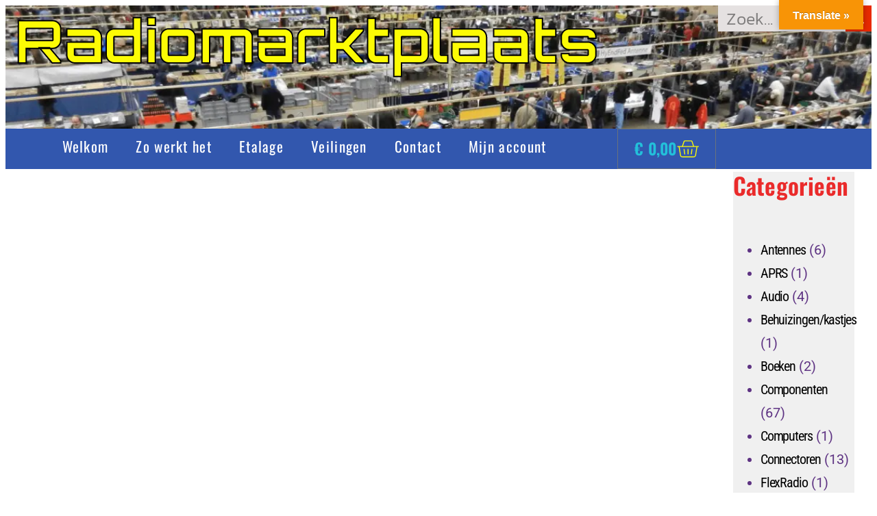

--- FILE ---
content_type: text/css
request_url: https://radioveiling.com/wp-content/plugins/marketking-pro/includes/assets/css/style.css?ver=1765081828
body_size: 5879
content:
/**
*
* TABLE OF CONTENTS:
* 
* 1. Request Custom Quote
* 2. Offers
* 3. Conversations
* 4. Bulk Order
* 5. Custom Registration Fields
* 6. Subaccounts
* 7. Purchase Lists
* 8. Fonts
* 9. Product page
* 10. Media Queries
*
*/


/* 1. Request Custom Quote */
#marketkingpro_request_custom_quote_button{
	margin-bottom: 5px;
    position: initial;
    visibility: visible;
    height: auto;
}
#marketkingpro_request_custom_quote_textarea{
	width: 100%;
    min-height: 150px;
    resize: vertical;
    margin-bottom: 5px;
    display: none;
}
span.marketkingpro_request_custom_quote_text_label {
    display: none;
    text-align: left;
    margin-top: 15px;
}
#marketkingpro_request_custom_quote_textarea_abovetext{
	display: none;
	text-align: left;
	margin-top: 15px;
}
#marketkingpro_request_custom_quote_name, #marketkingpro_request_custom_quote_email{
	width: 50%;
    margin-bottom: 5px;
    display: none;	
}
.marketkingpro_custom_quote_field, .marketkingpro_custom_quote_field_container{
    display: none;
}
.marketkingpro_custom_quote_field{
    width: 50% !important;
    margin-bottom: 5px !important;
}
.marketkingpro_custom_quote_field_container label {
    display: flex !important;
    width: 110px;
    align-items: flex-end;
    justify-content: start;
}
.marketkingpro_custom_quote_field_container .marketkingpro_supported_types {
    display: flex;
}

/* 2. Offers */
.marketkingpro_offer_download {
    min-width: 50px !important;
    margin-left: 10px;
    background: #8f8f8f !important;
}
.marketkingpro_myaccount_individual_offer_custom_text, .marketkingpro_myaccount_individual_offer_custom_text_vendor {
    margin: 0 30px;
    padding: 10px 0px;
    font-family: Roboto;
    border-top: 1px solid #d7d7d7;
    white-space: pre-wrap;
    color: #515151;
    line-height: 1.2em;
    font-size: 11px;
}
.marketkingpro_offer_myaccount_total{
	font-size: 16px;
}
.marketkingpro_offer_myaccount_total .amount{
	font-weight: 700;
    font-size: 22px;
}
.marketkingpro_offer_myaccount_items_text{
	font-size: 15px;
}
#marketkingpro_myaccount_offers_container{
	margin: 0px 40px;
}
#marketkingpro_myaccount_offers_title, #marketkingpro_myaccount_conversations_title, #marketkingpro_myaccount_bulkorder_title{
	font-family: Roboto;
	font-size: 30px;
	color: #373737;
	font-weight: 400;
	margin-bottom: 12px;
}
.marketkingpro_myaccount_individual_offer_top{
	font-family:  Roboto;
    font-weight: 500;
    font-size: 17.5px;
    display: flex;
    justify-content: center;
    align-items: center;
    color: #EDEDED;
    width: 100%;
    height: 46px;
    background: #383838;
    border-radius: 5px 5px 0px 0px;
}
.marketkingpro_myaccount_individual_offer_container{
    background: #EBEBEB;
    box-shadow: 0px 3px 2px rgba(0, 0, 0, 0.13);
    border-radius: 5px;
    min-height: 200px;
    position: relative;
	margin-bottom: 40px;  
    min-width: 422px; 
}
.marketkingpro_myaccount_individual_offer_top_icon{
	position: absolute;
    left: 15px;
    top: 13px;
    width: 17px;
}
.marketkingpro_myaccount_individual_offer_header_line{
	border-bottom: 1px solid #d7d7d7;
    margin: 18px 0px 6px 0px;
    justify-content: space-between;
    font-family: Roboto;
    font-weight: 500;
    font-size: 16.5px;
    color: #646464;
    display: grid;
    grid-template-columns: 1fr 1fr 1fr 1fr;
}
.marketkingpro_myaccount_individual_offer_header_line_item{
    text-align: center;
}
.marketkingpro_myaccount_individual_offer_element_line{
	display: grid;
    grid-template-columns: 1fr 1fr 1fr 1fr;
    align-items: center;
    margin: 20px 1px;
    font-size: 12px;
}
.marketkingpro_myaccount_individual_offer_element_line_item{
    color: #515151;
    font-family: Roboto;
    font-size: 11px;
    text-align: center;
}
.marketkingpro_offer_image{
    width:60%;
    margin: auto;
}
.marketkingpro_myaccount_individual_offer_bottom_line{
	border-top: 1px solid #d7d7d7;
    justify-content: space-between;
    display: flex;
    margin: 0px 30px;
    padding: 20px 0px;
    align-items: center;
}
.marketkingpro_myaccount_individual_offer_bottom_line_total{
	font-family: Roboto;
    font-size: 19px;
    line-height: 28px;
    color: #525252;
}
.marketkingpro_myaccount_individual_offer_bottom_line_add{
    display:flex;
}
.marketkingpro_hidden_img{
    display: none !important;
}
.marketkingpro_myaccount_individual_offer_bottom_line_add button.marketkingpro_myaccount_individual_offer_bottom_line_button{
	background: #3AB1E4;
    line-height: 15px;
    min-width: 150px;
    text-align: end;
    height: 35px;
    color: #FFFFFF;
    box-shadow: 2px 2px 2px rgba(0, 0, 0, 0.12);
    border-radius: 3px;
    position: relative;
    outline: none;
    border: none;
    font-family: "Roboto";
    font-weight: 500;
    font-size: 15.5px !important;
    padding: 5px 16px;
    text-transform: none;
    min-height: 0;
    display: inline-flex;
    align-items: center;
    justify-content: space-between;
}
.marketkingpro_myaccount_individual_offer_bottom_line_button:hover, .marketkingpro_myaccount_individual_offer_bottom_line_add button.marketkingpro_myaccount_individual_offer_bottom_line_button:hover{
	background: #0088c2;
    color: white;
    outline: none;
    cursor: pointer;
}
.marketkingpro_myaccount_individual_offer_bottom_line_button_icon, .marketkingpro_myaccount_new_conversation_button_icon{
    width: 19px;
    margin-right: 10px;
}

div#marketking_product_other_offers {
    display: block;
    width: 100%;
    clear:both;
}
/* 3. Conversations */
#marketkingpro_myaccount_conversations_container{
	margin:0 20px;
}
#marketkingpro_myaccount_conversations_container_top{
	display: flex;
    justify-content: space-between;
    margin-bottom: 12px;
}
select#b2bking_myaccount_conversation_vendor {
    height: 43px;
    background: #DEDEDE;
    border-radius: 4px;
    padding: 0px 20px;
    border: none;
    font-family: "Roboto Medium", Roboto;
    width: 100%;
    margin-bottom: 18px;
    margin-top: 5px;
    font-size: 15px;
    outline: none;
    color: #8D8D8D;
}
#marketkingpro_myaccount_conversations_container_top button{
	background: #3AB1E4;
    line-height: 15px;
    min-width: 195px;
    text-align: end;
    height: 35px;
    color: #FFFFFF;
    box-shadow: 2px 2px 2px rgba(0, 0, 0, 0.12);
    border-radius: 3px;
    position: relative;
    outline: none;
    border: none;
    font-family: "Roboto";
    font-weight: 500;
    font-size: 15.5px;
    padding: 5px 16px;
    text-transform: none;
    min-height: 0;
    display: inline-flex;
    align-items: center;
    justify-content: space-between;
}
#marketkingpro_myaccount_conversations_container_top button:hover{
	background-color: #0088c2;
	cursor: pointer;
}

.marketkingpro_myaccount_individual_conversation_top{
	font-family: Roboto;
    font-size: 15px;
    display: flex;
    justify-content: space-around;
    align-items: center;
    color: #EDEDED;
    width: 100%;
    height: 36px;
    background: #646464;
    border-radius: 5px 5px 0px 0px;
}
.marketkingpro_myaccount_individual_conversation_container{
    background: #EBEBEB;
    box-shadow: 0px 3px 2px rgba(0, 0, 0, 0.13);
    border-radius: 5px;
    min-height: 150px;
    position: relative;
	margin-bottom: 40px;   
	display: block;
}
.marketkingpro_myaccount_individual_conversation_top_item{
	position: relative;
	right: 8px;
}
.marketkingpro_myaccount_individual_conversation_content{
	display: flex;
	justify-content: space-around;
}
.marketkingpro_myaccount_individual_conversation_content_item {
    width: 140px;
    padding: 12px;
    font-family: Roboto;
    font-style: normal;
    font-weight: 500;
    font-size: 16px;
    line-height: 23px;
    color: #414141;
}
.marketkingpro_myaccount_individual_conversation_bottom{
	display: flex;
	justify-content: flex-end;
}
#marketkingpro_myaccount_conversations_container .marketkingpro_myaccount_individual_conversation_container .marketkingpro_myaccount_individual_conversation_bottom a{
    text-decoration: none;
}
button.marketkingpro_myaccount_view_conversation_button{
	background: #5B5B5B;
    line-height: 8px;
    min-width: 195px;
    text-align: end;
    height: 32px;
    color: #FFFFFF;
    box-shadow: 2px 2px 2px rgba(0, 0, 0, 0.12);
    border-radius: 3px;
    position: relative;
    outline: none;
    margin-right: 20px;
    margin-bottom: 10px;
    margin-left:20px;
    padding: 0px 18px;
    border: none;
    font-family:  Roboto;
    font-weight: 500;
    font-size: 15px;
    text-transform: none;
    min-height: 0;
    display: inline-flex;
    align-items: center;
    justify-content: space-between;
}
button.marketkingpro_myaccount_view_conversation_button:hover{
	background-color: #303030;
	color: #fff;
	cursor: pointer;
}
.marketkingpro_myaccount_view_conversation_button_icon{
    width: 19px;
    margin-right: 10px;
}
.marketkingpro_myaccount_conversations_pagination_container{
	display: flex;
	justify-content: space-between;
	margin: 0px 20px;
}
.marketkingpro_myaccount_coffers_pagination_container{
	display: flex;
	justify-content: space-between;
}
.marketkingpro_myaccount_conversations_pagination_button a{
	width: 230px;
	height: 35px;
	background: #A3A3A3;
	box-shadow: 0px 4px 4px rgba(0, 0, 0, 0.15);
	display: inline-flex;
	border-radius: 3px;
	justify-content: center;
	align-items: center;
	font-family: "Roboto Medium", Roboto;
	font-weight: 400;
	font-size: 16px;
	line-height: 26px;
	color: #ECECEC;
	text-decoration: none !important;
}
.marketkingpro_myaccount_conversations_pagination_button a:hover{
	background-color: #6a6a6a;
}
.marketkingpro_myaccount_conversations_pagination_button a:visited{
	color:#ececec;
}
.marketkingpro_myaccount_new_conversation_top{
	font-family: "Roboto Medium", Roboto;
    font-size: 15px;
    display: flex;
    justify-content: space-between;
    align-items: center;
    color: #EDEDED;
    height: 36px;
    background: #646464;
    border-radius: 5px 5px 0px 0px;
    padding: 0px 20px;
}
.marketkingpro_myaccount_new_conversation_new{
	font-weight: 500;
}
.marketkingpro_myaccount_new_conversation_close{
	border-radius: 3px;
    background: #2F2F2F;
    padding: 0px 15px;
    font-weight: 500;
}
.marketkingpro_myaccount_new_conversation_close:hover{
	background-color: #000000;
	cursor: pointer;
}
.marketkingpro_myaccount_new_conversation_container{
    background: #EBEBEB;
    box-shadow: 0px 3px 2px rgba(0, 0, 0, 0.13);
    border-radius: 5px;
    min-height: 150px;
    position: relative;
	margin-bottom: 40px;
	display: none;   
}

.marketkingpro_myaccount_new_conversation_content{
	padding: 20px;
}
.marketkingpro_myaccount_new_conversation_content_element_text {
    font-family: "Roboto Medium", Roboto;
    font-weight: 600;
    font-size: 15px;
    line-height: 21px;
    color: #4E4E4E;
}
select#marketkingpro_myaccount_conversation_type {
    height: 43px;
    background: #DEDEDE;
    border-radius: 4px;
    padding: 0px 20px;
    border: none;
    font-family: "Roboto Medium", Roboto;
    width: 100%;
    margin-bottom: 18px;
    margin-top: 5px;
    font-size: 15px;
    outline: none;
    color: #8D8D8D;
}
input#marketkingpro_myaccount_title_conversation_start {
    height: 43px;
    background: #DEDEDE;
    border-radius: 4px;
    padding: 0px 20px;
    border: none;
    font-family: "Roboto Medium", Roboto;
    width: 92%;
    width: -moz-available;         
    width: -webkit-fill-available; 
    width: fill-available;
    margin-bottom: 18px;
    margin-top: 5px;
    font-size: 15px;
    outline: none;
    color: #8D8D8D;
    box-shadow: none;
}
input#marketkingpro_myaccount_title_conversation_start::placeholder, #marketkingpro_myaccount_textarea_conversation_start::placeholder{
	color: #8D8D8D;
}
#marketkingpro_myaccount_textarea_conversation_start{
	resize: vertical;
    min-height: 150px;
    height: 43px;
    background: #DEDEDE;
    border-radius: 4px;
    padding: 10px 20px;
    border: none;
    font-family: "Roboto Medium", Roboto;
    width: 92%;
    width: -moz-available;         
    width: -webkit-fill-available; 
    width: fill-available;
    margin-bottom: 18px;
    margin-top: 5px;
    font-size: 15px;
    outline: none;
    color: #8D8D8D;
    box-shadow: none;
}
.marketkingpro_myaccount_start_conversation_bottom{
	display: flex;
	justify-content: flex-end;
}
button.marketkingpro_myaccount_start_conversation_button{
	background: #3AB1E4;
    line-height: 8px;
    min-width: 195px;
    text-align: end;
    height: 35px;
    margin-top: 10px;
    color: #FFFFFF;
    box-shadow: 2px 2px 2px rgba(0, 0, 0, 0.12);
    border-radius: 3px;
    position: relative;
    outline: none;
    padding: 0px 18px;
    border: none;
    font-family: "Roboto";
    font-weight: 500;
    font-size: 15.5px;
    padding: 5px 16px;
    text-transform: none;
    min-height: 0;
    display: inline-flex;
    align-items: center;
    justify-content: space-between;
}
button.marketkingpro_myaccount_start_conversation_button:hover{
	background-color: #0088c2;
	color: #fff;
	cursor: pointer;
}
.marketkingpro_myaccount_start_conversation_button_icon{
    width: 19px;
    margin-right: 10px;
}
/* conversation endpoint (individual conversation view) */
#marketkingpro_myaccount_conversation_endpoint_container{
	margin:0 20px;
}
#marketkingpro_myaccount_conversation_endpoint_container_top{
	display: flex;
    justify-content: space-between;
    align-items: center;
}
#marketkingpro_myaccount_conversation_endpoint_container_top button{
    line-height: 15px;
    width: 130px;
    background: #717171;
    text-align: end;
    height: 35px;
    color: #FFFFFF;
    box-shadow: 2px 2px 2px rgba(0, 0, 0, 0.12);
    border-radius: 3px;
    position: relative;
    outline: none;
    border: none;
    font-family: "Roboto";
    font-weight: 500;
    font-size: 15.5px;
    padding: 5px 16px;
    text-transform: none;
    min-height: 0;
}

#marketkingpro_myaccount_conversation_endpoint_container_top button:hover{
	background-color: #454545;
	cursor: pointer;
}
#marketkingpro_myaccount_conversation_endpoint_title{
	font-family: "Roboto Medium", Roboto;
    font-style: normal;
    font-weight: 500;
    font-size: 17px;
    line-height: 26px;
    color: #313131;
}
#marketkingpro_myaccount_conversation_endpoint_container_top_header{
	background: #303030;
    border-radius: 5px 5px 0px 0px;
    min-height: 45px;
    margin-top: 30px;
    font-family: "Roboto Medium", Roboto;
    display: flex;
    justify-content: space-between;
    align-items: center;
    padding: 0px 20px;
    font-size: 13px;
}
.marketkingpro_myaccount_conversation_endpoint_container_top_header_item{
	color: #D6D6D6;
}
.marketkingpro_myaccount_conversation_endpoint_top_header_text_bold{
	font-weight: 500;
	color: #f9f9f9;
}
.marketkingpro_myaccount_conversation_endpoint_bottom{
	display: flex;
	justify-content: flex-end;
}
.marketkingpro_myaccount_conversation_endpoint_button{
	background: #3AB1E4;
    line-height: 8px;
    min-width: 165px;
    text-align: end;
    height: 35px;
    margin-top: 10px;
    color: #FFFFFF;
    box-shadow: 2px 2px 2px rgba(0, 0, 0, 0.12);
    border-radius: 3px;
    position: relative;
    outline: none;
    border: none;
    font-family: "Roboto";
    font-weight: 500;
    font-size: 15.5px;
    padding: 5px 16px;
    text-transform: none;
    min-height: 0;
    display: inline-flex;
    align-items: center;
    justify-content: space-between;
    margin-left:4px;
}
button#marketkingpro_conversation_make_offer_vendor {
    min-width: 100px;
    background: #0a6099;
}

.marketkingpro_myaccount_conversation_endpoint_button:hover{
	background-color: #0088c2;
	color: #fff;
	cursor: pointer;
}
.marketkingpro_myaccount_conversation_endpoint_button_icon{
    width: 19px;
    margin-right: 10px;
}
#marketkingpro_conversation_user_new_message{
	resize: vertical;
	min-height: 125px;
	outline: none;
	padding: 15px;
	margin-top: 20px;
	background: #F2F2F2;
	border-radius: 5px;
	margin-bottom: 5px;
	width: 92%;
    width: -moz-available;         
    width: -webkit-fill-available; 
    width: fill-available;
    
}
#marketkingpro_conversation_messages_container{
	max-height: 500px;
	overflow-y: scroll;
}
.marketkingpro_conversation_message{
    background: #eeeeee;
    margin: 10px;
    padding: 15px;
    padding-right: 10%;
    padding-bottom: 50px;
    border-radius: 8px;
    width: 70%;
    position: relative;
    font-family: "Roboto Medium", Roboto;
    font-size: 15px;
    font-weight: normal;
}
.marketkingpro_conversation_message_self{
	margin-left: auto;
    background: #e9f1f8;
}
.marketkingpro_conversation_message_time{
	position: absolute;
    right: 10px;
    color: #888f92;
    font-family: Roboto;
    font-size: 14px;
    font-weight: bold;
    bottom: 10px;
}

/* 4. Bulk Order */
img.marketkingpro_livesearch_image {
    width: 50px;
    display: block;
    border-radius: 3px;
    text-align: right;
}
#marketkingpro_myaccount_bulkorder_container{
	margin: 0px 20px;
	min-width: 500px;
}
.marketkingpro_bulkorder_form_container{
	background: #EBEBEB;
    box-shadow: 0px 3px 2px rgba(0, 0, 0, 0.13);
    border-radius: 5px;
    min-height: 150px;
    position: relative;
    margin-bottom: 40px;
    display: grid;
}
.marketkingpro_bulkorder_form_container_top{
	font-family: Roboto;
    font-size: 15px;
    display: flex;
    justify-content: flex-start;
    align-items: center;
    padding: 0px 15px;
    color: #EDEDED;
    height: 36px;
    background: #646464;
    border-radius: 5px 5px 0px 0px;
    font-weight: 400;
}
.marketkingpro_bulkorder_form_container_content{
	padding: 20px;
}
.marketkingpro_bulkorder_form_container_content_header_product{
	width: 68%;
	display: inline-block;
	font-family: Roboto;
	font-style: normal;
	font-weight: bold;
	font-size: 14px;
	color: #4E4E4E;

}
.marketkingpro_bulkorder_form_container_content_header_qty{
	width: 10%;
	display: inline-block;
	text-align: center;
	font-family: Roboto;
	font-style: normal;
	font-weight: bold;
	font-size: 14px;
	color: #4E4E4E;
    margin-right: 4%;
    margin-left: 4%;
}
.marketkingpro_bulkorder_form_container_content_header_subtotal{
	width: 12%;
	display: inline-block;
	text-align:right;
	font-family: Roboto;
	font-style: normal;
	font-weight: bold;
	font-size: 14px;
	color: #4E4E4E;
}
.marketkingpro_bulkorder_form_container_content_line{
	position: relative;
}
.marketkingpro_loader_img{
    margin:auto;
    display: block;
}
.marketkingpro_loader_hidden{
    display: none !important;
}
select#marketkingpro_bulkorder_searchby_select:hover{
    cursor: pointer;
    background: #666666;
}
select#marketkingpro_bulkorder_searchby_select:focus{
    outline: none;
}
select#marketkingpro_bulkorder_searchby_select {
    background: #939393;
    box-shadow: 2px 2px 2px rgba(0, 0, 0, 0.06);
    color: white;
    border: 0px;
    margin-left: 5px;
    height: auto;
    width: auto;
    -webkit-appearance: auto;
    margin-bottom: 0;
    padding: 1px 5px;
    border-radius: 3px !important;
    display: inline-block;
    font-weight: 400;
    font-family: "Roboto Medium";
}
.marketkingpro_bulkorder_form_container_content_header {
    margin-bottom: 2px;
}
.marketkingpro_bulkorder_clear{
	position: absolute;
    top: 14px;
    padding: 1px 8px;
    border-radius: 3px;
    color: #f0f0f0;
    left: 54.5%;
    background: #b8b8b8;
    height: 27.5px;
    border: none;
    text-transform: none;
    min-height: 0;
    font-family:  Roboto;
    font-size: 15px;
    font-weight: 500;
    line-height: normal;
}
.marketkingpro_bulkorder_clear:hover{
    background-color: #d5d5d5;
    border-color: #d5d5d5;
    color: #333333;
    cursor: pointer;
}
#marketkingpro_myaccount_bulkorder_container .marketkingpro_bulkorder_form_container_content_line input.marketkingpro_bulkorder_form_container_content_line_product, .marketkingpro_bulkorder_form_container_content_line input.marketkingpro_bulkorder_form_container_content_line_product{
	width: 68%;
	height: 43px;
    background: #DEDEDE;
	border-radius: 4px;
    padding: 0px 20px;
    border: none;
    font-family: Roboto;
    margin-bottom: 18px;
    padding-right: 25px;
    margin-top: 5px;
    font-size: 15px;
    outline: none;
    color: #8D8D8D;
    box-shadow: none;
    display: inline-block;
    box-sizing: border-box;
}
#marketkingpro_myaccount_bulkorder_container .marketkingpro_bulkorder_form_container_content_line input.marketkingpro_bulkorder_form_container_content_line_product:focus, .marketkingpro_bulkorder_form_container_content_line input.marketkingpro_bulkorder_form_container_content_line_product:focus{
	background: #DEDEDE;
}
#marketkingpro_myaccount_bulkorder_container .marketkingpro_bulkorder_form_container_content_line input.marketkingpro_bulkorder_form_container_content_line_product::placeholder, .marketkingpro_bulkorder_form_container_content_line input.marketkingpro_bulkorder_form_container_content_line_product::placeholder{
   color: #8D8D8D;
}
#marketkingpro_myaccount_bulkorder_container .marketkingpro_bulkorder_form_container_content_line input.marketkingpro_bulkorder_form_container_content_line_qty, .marketkingpro_bulkorder_form_container_content_line input.marketkingpro_bulkorder_form_container_content_line_qty{
	width: 10%;
	height: 43px;
    background: #DEDEDE;
    border-radius: 4px;
    border: none;
    font-family: "Roboto Medium", Roboto;
    margin-bottom: 18px;
    margin-top: 5px;
    font-size: 15px;
    outline: none;
    color: #8D8D8D;
    box-shadow: none;
    display: inline-block;
    box-sizing: border-box;
    padding: 8px;
    margin-left: 4%;
    margin-right: 4%;
}
#marketkingpro_myaccount_bulkorder_container .marketkingpro_bulkorder_form_container_content_line input.marketkingpro_bulkorder_form_container_content_line_qty::-webkit-inner-spin-button, .marketkingpro_bulkorder_form_container_content_line input.marketkingpro_bulkorder_form_container_content_line_qty::-webkit-inner-spin-button, 
#marketkingpro_myaccount_bulkorder_container .marketkingpro_bulkorder_form_container_content_line input.marketkingpro_bulkorder_form_container_content_line_qty::-webkit-outer-spin-button, .marketkingpro_bulkorder_form_container_content_line input.marketkingpro_bulkorder_form_container_content_line_qty::-webkit-outer-spin-button { 
  -webkit-appearance: none; 
  margin: 0; 
}
#marketkingpro_myaccount_bulkorder_container .marketkingpro_bulkorder_form_container_content_line input.marketkingpro_bulkorder_form_container_content_line_qty:focus, .marketkingpro_bulkorder_form_container_content_line input.marketkingpro_bulkorder_form_container_content_line_qty:focus{
	background: #DEDEDE;
}
#marketkingpro_myaccount_bulkorder_container .marketkingpro_bulkorder_form_container_content_line_subtotal, .marketkingpro_bulkorder_form_container_content_line_subtotal{
	width: 12%;
    text-align: right;
    padding-right: 7px;
    display: inline-block;
    font-family: "Roboto Medium", Roboto;
    font-style: normal;
    font-weight: 500;
    font-size: 14px;
    line-height: 21px;
    color: #6B6B6B;
    box-sizing: border-box;
}

#marketkingpro_myaccount_bulkorder_container .marketkingpro_bulkorder_form_container_newline_button, .marketkingpro_bulkorder_form_container_newline_button{
	background: #939393;
    font-family: Roboto;
    font-weight: 400;
    font-size: 12px;
    line-height: 5px;
    min-width: 90px;
    text-align: end;
    height: 29px;
    padding: 0px 10px;
    color: #FFFFFF;
    box-shadow: 2px 2px 2px rgba(0, 0, 0, 0.12);
    border-radius: 3px;
    position: relative;
    outline: none;
    border: none;
    text-transform: none;
    min-height: 0;
    display: inline-flex;
    align-items: center;
    justify-content: space-between;
}
#marketkingpro_myaccount_bulkorder_container .marketkingpro_bulkorder_form_container_newline_button:hover, .marketkingpro_bulkorder_form_container_newline_button:hover{
	background: #666666;
	color: #ffffff;
    cursor: pointer;
}
#marketkingpro_myaccount_bulkorder_container .marketkingpro_bulkorder_form_container_newline_button:focus, .marketkingpro_bulkorder_form_container_newline_button:focus{
	outline: none;
}
#marketkingpro_myaccount_bulkorder_container .marketkingpro_bulkorder_form_container_newline_button_icon, .marketkingpro_bulkorder_form_container_newline_button_icon {
    width: 17px;
    margin-right: 5px;
}
#marketkingpro_myaccount_bulkorder_container .marketkingpro_bulkorder_form_container_newline_container, .marketkingpro_bulkorder_form_container_newline_container {
    margin-top: -8px;
    padding-bottom: 16px;
    border-bottom: 1px solid #c0c0c0;
}
.marketkingpro_bulkorder_form_container_bottom{
	justify-content: space-between;
    display: flex;
    align-items: center;
    margin-top: 15px;
}

.marketkingpro_bulkorder_form_container_bottom_total{
	font-family: Roboto;
	font-style: normal;
	font-weight: normal;
	font-size: 18px;
	line-height: 23px;
	color: #4E4E4E;
}
.marketkingpro_bulkorder_form_container_bottom_add{
    display: flex;
}
button.marketkingpro_bulkorder_form_container_bottom_add_button{
	background: #3AB1E4;
    line-height: 15px;
    min-width: 150px;
    text-align: end;
    height: 35px;
    color: #FFFFFF;
    box-shadow: 2px 2px 2px rgba(0, 0, 0, 0.12);
    border-radius: 3px;
    position: relative;
    outline: none;
    border: none;
    font-family: "Roboto";
    font-weight: 500;
    font-size: 15.5px;
    padding: 5px 16px;
    text-transform: none;
    min-height: 0;
    margin-right: 0;
    display: inline-flex;
    align-items: center;
    justify-content: space-between;
}
button.marketkingpro_bulkorder_form_container_bottom_add_button:focus{
	outline: none;
}
button.marketkingpro_bulkorder_form_container_bottom_add_button:hover{
	background-color: #0088c2;
    color: white;
    outline: none;
    cursor: pointer;
}
.marketkingpro_bulkorder_form_container_bottom_add_button_icon{
    width: 19px;
    margin-right: 10px;
}
.marketkingpro_loader_icon_button{
    width: 37px;
    position: relative;
    left: -7px;
}
button.marketkingpro_bulkorder_form_container_bottom_save_button{
	background: #939393;
    line-height: 15px;
    min-width: 120px;
    margin-left: 13px;
    margin-right: 13px;
    text-align: end;
    height: 35px;
    color: #FFFFFF;
    box-shadow: 2px 2px 2px rgba(0, 0, 0, 0.12);
    border-radius: 3px;
    position: relative;
    outline: none;
    border: none;
    font-family: "Roboto";
    font-weight: 500;
    font-size: 15.5px;
    padding: 5px 16px;
    text-transform: none;
    min-height: 0;
    display: inline-flex;
    align-items: center;
    justify-content: space-between;
}
button.marketkingpro_bulkorder_form_container_bottom_update_button{
	background: #939393;
    line-height: 15px;
    min-width: 137px;
    margin-left: 13px;
    margin-right: 13px;
    text-align: end;
    height: 35px;
    color: #FFFFFF;
    box-shadow: 2px 2px 2px rgba(0, 0, 0, 0.12);
    border-radius: 3px;
    position: relative;
    outline: none;
    border: none;
    font-family: "Roboto";
    font-weight: 500;
    font-size: 15.5px;
    padding: 5px 16px;
    text-transform: none;
    min-height: 0;
    display: inline-flex;
    align-items: center;
    justify-content: space-between;
}
button.marketkingpro_bulkorder_form_container_bottom_save_button:focus, button.marketkingpro_bulkorder_form_container_bottom_update_button:focus{
	outline: none;
}
button.marketkingpro_bulkorder_form_container_bottom_save_button:hover, button.marketkingpro_bulkorder_form_container_bottom_update_button:hover{
	background-color: #666666;
    color: white;
    outline: none;
    cursor: pointer;
}
.marketkingpro_bulkorder_form_container_bottom_save_button_icon, .marketkingpro_bulkorder_form_container_bottom_update_button_icon{
    width: 19px;
    margin-right: 10px;
}
button.marketkingpro_bulkorder_form_container_bottom_delete_button{
	background: #939393;
    line-height: 15px;
    width: 93px;
    text-align: end;
    height: 35px;
    color: #FFFFFF;
    box-shadow: 2px 2px 2px rgba(0, 0, 0, 0.12);
    border-radius: 3px;
    position: relative;
    outline: none;
    border: none;
    font-family: "Roboto";
    font-weight: 500;
    font-size: 15.5px;
    padding: 3px 16px;
    text-transform: none;
    min-height: 0;
    margin-right: 0;
    display: inline-flex;
    align-items: center;
    justify-content: space-between;
}
button.marketkingpro_bulkorder_form_container_bottom_delete_button:focus{
	outline: none;
}
button.marketkingpro_bulkorder_form_container_bottom_delete_button:hover{
	background-color: #666666;
    color: white;
    cursor: pointer;
    outline: none;
}
.marketkingpro_bulkorder_form_container_bottom_delete_button_icon {
    width: 21px;
    position: relative;
    bottom: 1px;
}
.marketkingpro_bulkorder_form_container_content_line_livesearch {
    background: #646464;
    width: 68%;
    position: relative;
    padding: 10px;
    border-radius: 0px 0px 4px 4px;
    bottom: 20px;
    color: white;
    font-size: 13px;
    font-family: Roboto;
    display: none;
}
.marketkingpro_livesearch_product_result{
	padding: 5px;
    display: flex;
    justify-content: space-between;
    align-items: center;
}
.marketkingpro_livesearch_product_result:hover{
	background-color: #363636;
	cursor: pointer;
    border-radius: 3px;
}
/* 5. Custom registration fields */
select#marketkingpro_registration_roles_dropdown, .marketkingpro_custom_registration_field {
    width: 100%;
}
.marketkingpro_registration_roles_dropdown_section_hidden{
    display: none !important;
}
.marketkingpro_checkbox_registration_field{
    width: auto;
}
select#marketkingpro_registration_roles_dropdown{
    display: inline-block;
}
.marketkingpro_custom_registration_field_textarea{
	resize: vertical;
	min-height: 55px;
}
.marketkingpro_country_or_state{
    margin-bottom: 0 !important;
}
/* vat visible and hidden. !important necessary to make sure these stay hidden */
.marketkingpro_vat_visible{
	display: block;
}
.marketkingpro_vat_hidden{
	display: none !important;
}
.marketkingpro_vat_countries_hidden{
	display: none !important;
}
button#marketkingpro_checkout_registration_validate_vat_button {
    margin-top: 8px;
}

/* 6. Subaccounts */
.marketkingpro_subaccounts_container_top {
    display: flex;
    justify-content: space-between;
    margin-bottom: 17px;
    align-items: center;
}
.marketkingpro_subaccounts_container_top_title {
    font-family: Roboto;
    font-size: 30px;
    color: #373737;
    font-weight: 400;
}
.marketkingpro_subaccounts_new_account_container_top_title {
    font-weight: 400;
}
button.marketkingpro_subaccounts_container_top_button {
    background: #3AB1E4;
    line-height: 15px;
    min-width: 195px;
    text-align: end;
    height: 35px;
    color: #FFFFFF;
    box-shadow: 2px 2px 2px rgba(0, 0, 0, 0.12);
    border-radius: 3px;
    position: relative;
    outline: none;
    border: none;
    font-family: "Roboto";
    font-weight: 500;
    font-size: 15.5px;
    padding: 1px 16px;
    text-transform: none;
    min-height: 0;
    display: inline-flex;
    align-items: center;
    justify-content: space-between;
}
button.marketkingpro_subaccounts_container_top_button:hover {
    background-color: #0088c2;
    color: #ffffff;
    cursor: pointer;
}
button.marketkingpro_subaccounts_container_top_button:focus{
	outline: none;
}
svg.marketkingpro_subaccounts_container_top_button_icon {
    width: 29px;
}
.marketkingpro_subaccounts_account_container {
    min-height: 180px;
    background: #EBEBEB;
    box-shadow: 0px 3px 2px rgba(0, 0, 0, 0.13);
    border-radius: 5px;
    margin-bottom: 35px;
}
.marketkingpro_subaccounts_account_top {
    background: #646464;
    display: flex;
    border-radius: 5px 5px 0px 0px;
    justify-content: center;
    align-items: center;
    color: #ffffff;
    font-family: "Roboto Medium", Roboto;
    font-style: normal;
    font-weight: 500;
    font-size: 14px;
    line-height: 21px;
    text-align: center;
    min-height: 30px;
}
svg.marketkingpro_subaccounts_account_top_icon {
    width: 20px;
    margin-right: 7px;
}
.marketkingpro_subaccounts_account_line {
    display: flex;
    justify-content: space-between;
    margin: 15px;
}
.marketkingpro_subaccounts_container .marketkingpro_subaccounts_account_container .marketkingpro_subaccounts_account_line a{
    text-decoration: none;
}
.marketkingpro_subaccounts_account_name {
    font-family: Roboto;
    font-style: normal;
    font-weight: 600;
    font-size: 17px;
    line-height: 23px;
    margin-bottom: 5px;
    text-align: center;
    color: #292929;
}
.marketkingpro_subaccounts_account_title {
    font-family: Roboto;
    font-style: normal;
    font-weight: 500;
    font-size: 13px;
    line-height: 19px;
    text-align: left;
    color: #414141;
}
button.marketkingpro_subaccounts_account_button {
    background: #818181;
    font-family: Roboto;
    font-weight: 400;
    font-size: 14px;
    line-height: 15px;
    width: 125px;
    display: inline-flex;
    justify-content: center;
    align-items: center;
    justify-content: space-between;
    height: 30px;
    color: #FFFFFF;
    box-shadow: 2px 2px 2px rgba(0, 0, 0, 0.12);
    border-radius: 3px;
    position: relative;
    outline: none;
    padding: 0px 10px;
    border: none;
    text-decoration: none;
    text-transform: none;
    min-height: 0;

}
button.marketkingpro_subaccounts_account_button:hover{
	background-color: #555555;
	color: #ffffff;
	cursor: pointer;
	text-decoration: none;
}
button.marketkingpro_subaccounts_account_button:focus{
	outline: none;
}
svg.marketkingpro_subaccounts_account_button_icon {
    width: 19px;
    margin-right: 5px;
}
.marketkingpro_subaccounts_account_phone_email {
    margin-top: 17px;
}
.marketkingpro_subaccounts_account_phone_email_text {
    font-family: Roboto;
    font-style: normal;
    font-weight: 500;
    font-size: 13px;
    line-height: 19px;
    text-align: left;
    margin-bottom: 5px;
    color: #414141;
}
.marketkingpro_subaccounts_new_account_container_top {
    font-family: Roboto;
    font-size: 15px;
    display: flex;
    justify-content: space-between;
    align-items: center;
    color: #ffffff;
    height: 36px;
    background: #9e9e9e;
    border-radius: 5px 5px 0px 0px;
    padding: 0px 20px;
}
.marketkingpro_subaccounts_new_account_container_content {
    padding: 20px;
    background: #FBFBFB;
    border-radius: 5px;
}
.marketkingpro_subaccounts_new_account_container {
    margin-bottom: 30px;
    background: #FBFBFB;
    box-shadow: 0px 3px 2px rgba(0, 0, 0, 0.13);
    border-radius: 5px;
    display: none;
}
.marketkingpro_subaccounts_edit_account_container {
    margin-bottom: 30px;
    background: #FBFBFB;
    box-shadow: 0px 3px 2px rgba(0, 0, 0, 0.13);
    border-radius: 5px;
}
.marketkingpro_subaccounts_new_account_container_content {
    padding: 20px;
}
.marketkingpro_subaccounts_new_account_container_content_large_title {
        font-family: "Roboto Medium", Roboto;
    font-style: normal;
    font-weight: 500;
    font-size: 18px;
    line-height: 26px;
    min-height: 40px;
    align-items: center;
    display: flex;
    color: #4E4E4E;
    margin-bottom: 20px;
    margin-top: 5px;
}
svg.marketkingpro_subaccounts_new_account_container_content_large_title_icon {
    width: 30px;
    position: relative;
    bottom: 1px;
    margin-right: 10px;
}
.marketkingpro_span_title_text_subaccount{
    margin-left: 15px;
    margin-right: 15px;
}
.marketkingpro_subaccounts_new_account_container_top_close, .marketkingpro_subaccounts_edit_account_container_top_close {
    border-radius: 3px;
    background: #5b5b5b;
    padding: 0px 15px;
    font-weight: 500;
}
.marketkingpro_subaccounts_new_account_container_top_close:hover, .marketkingpro_subaccounts_edit_account_container_top_close:hover {
    background-color: #333333;
    cursor: pointer;
}
.marketkingpro_subaccounts_new_account_container_content_element_label {
    font-family: "Roboto Medium", Roboto;
    font-weight: 500;
    font-size: 15px;
    line-height: 21px;
    color: #4E4E4E;
}
.marketkingpro_subaccounts_new_account_container_content_element input.marketkingpro_subaccounts_new_account_container_content_element_text {
    height: 43px;
    background: #ededed;
    border-radius: 4px;
    padding: 0px 20px;
    border: none;
    font-family: Roboto;
    width: 92%;
    width: -moz-available;         
    width: -webkit-fill-available; 
    width: fill-available;
    margin-bottom: 18px;
    margin-top: 5px;
    font-size: 15px;
    outline: none;
    color: #8D8D8D;
    box-shadow: none;
}
.marketkingpro_subaccounts_new_account_container_content_element input.marketkingpro_subaccounts_new_account_container_content_element_text::placeholder{
	color: #8D8D8D;
}
.marketkingpro_subaccount_horizontal_line {
    border-bottom: 1px solid #cdcdcd;
    padding-bottom: 15px;
}
.marketkingpro_subaccount_top_margin{
	margin-top: 20px;
}
.marketkingpro_subaccounts_new_account_container_content_element_checkbox {
    background: #ededed;
    border-radius: 3px;
    margin-top: 12px;
    justify-content: space-between;
    display: flex;
    align-items: center;
    padding: 0px 15px;
    min-height: 40px;
}
.marketkingpro_subaccounts_new_account_container_content_element_checkbox_name {
    font-family: Roboto;
    font-style: normal;
    font-weight: 500;
    font-size: 14px;
    line-height: 21px;
    color: #252525;
}
.marketkingpro_subaccounts_new_account_container_content_bottom {
    display: flex;
    justify-content: space-between;
    margin-top: 35px;
}
button.marketkingpro_subaccounts_new_account_container_content_bottom_button {
    background: #3AB1E4;
    align-items: center;
    line-height: 8px;
    min-width: 210px;
    text-align: end;
    justify-content: space-between;
    height: 35px;
    margin-top: 10px;
    color: #FFFFFF;
    box-shadow: 2px 2px 2px rgba(0, 0, 0, 0.12);
    border-radius: 3px;
    position: relative;
    display: flex;
    outline: none;
    padding: 0px 18px;
    border: none;
    font-family: "Roboto";
    font-weight: 500;
    font-size: 15.5px;
    padding: 5px 16px;
    text-transform: none;
    min-height: 0;
}
button.marketkingpro_subaccounts_new_account_container_content_bottom_button:hover{
	background-color: #0088c2;
	color: #fff;
	cursor: pointer;
}
button.marketkingpro_subaccounts_new_account_container_content_bottom_button:focus{
	outline: none;
	color: #fff;
}
button.marketkingpro_subaccounts_edit_account_container_content_bottom_button {
    background: #3AB1E4;
    align-items: center;
    line-height: 8px;
    min-width: 210px;
    text-align: end;
    justify-content: space-between;
    height: 35px;
    margin-top: 10px;
    color: #FFFFFF;
    box-shadow: 2px 2px 2px rgba(0, 0, 0, 0.12);
    border-radius: 3px;
    position: relative;
    display: flex;
    outline: none;
    border: none;
    font-family: "Roboto";
    font-weight: 500;
    font-size: 15.5px;
    padding: 5px 16px;
    text-transform: none;
    min-height: 0;
}
button.marketkingpro_subaccounts_edit_account_container_content_bottom_button:hover{
	background-color: #0088c2;
	color: #fff;
	cursor: pointer;
}
button.marketkingpro_subaccounts_edit_account_container_content_bottom_button:focus{
	outline: none;
	color: #fff;
}

button.marketkingpro_subaccounts_edit_account_container_content_bottom_button_delete {
    background: #6a6a6a;
    align-items: center;
    line-height: 8px;
    min-width: 210px;
    text-align: end;
    justify-content: space-between;
    height: 35px;
    margin-top: 10px;
    color: #FFFFFF;
    box-shadow: 2px 2px 2px rgba(0, 0, 0, 0.12);
    border-radius: 3px;
    position: relative;
    display: flex;
    outline: none;
    padding: 0px 18px;
    border: none;
    font-family: "Roboto";
    font-weight: 500;
    font-size: 15.5px;
    text-transform: none;
    min-height: 0;
}
button.marketkingpro_subaccounts_edit_account_container_content_bottom_button_delete:hover{
	background-color: #555555;
	color: #fff;
	cursor: pointer;
}
button.marketkingpro_subaccounts_edit_account_container_content_bottom_button_delete:focus{
	outline: none;
	color: #fff;
}

svg.marketkingpro_subaccounts_new_account_container_content_bottom_button_icon {
    width: 24px;
    margin-right: 10px;
}
.marketkingpro_subaccounts_new_account_container_content_bottom_validation_errors {
    color: red;
}


/* 7. Purchase lists */
div#marketkingpro_purchase_lists_table_wrapper {
    padding: 15px;
    font-size: 14px;
    background: #fff;
    border: 1.5px solid #eee;
    border-radius: 5px;
}
table#marketkingpro_purchase_lists_table {
    padding-top: 19px;
    padding-bottom: 13px;
    width:100%
}
.marketkingpro_purchase_lists_top_title {
    font-family: Roboto;
    font-size: 30px;
    color: #373737;
    font-weight: 400;
}
#marketkingpro_purchase_lists_table_filter input {
    border-radius: 4px;
    box-shadow: none;
    height: 33px;
}
#marketkingpro_purchase_lists_table_length select{
	border-radius: 4px;
}
div#marketkingpro_purchase_lists_table_length {
    margin-top: 3px;
}
button.marketkingpro_purchase_lists_view_list {
    border-radius: 3px;
    display: inline-flex;
    vertical-align: middle;
    align-items: center;
    margin-right: 5px;
    padding: 4px 8px;
    justify-content: center;
    color: #ffffff;
    background: #6abeff;
    margin-top: 1px;
    border: none;
    font-weight: 600;
    text-transform: none;
    min-height: 0;
    line-height: normal;
    height: 31px;
    font-family: Roboto;
    font-size: 13px;
}
button.marketkingpro_purchase_lists_view_list:hover{
	background: #3a98e1;
	color: #ffffff;
	cursor: pointer;
}
button.marketkingpro_purchase_lists_add_to_cart {
    border-radius: 3px;
    display: inline-flex;
    vertical-align: middle;
    align-items: center;
    padding: 4px 8px;
    justify-content: center;
    color: #ffffff;
    background: #606060;
    margin-right: 5px;
    margin-top: 1px;
    border: none;
    font-weight: 600;
    text-transform: none;
    min-height: 0;
    line-height: normal;
    height: 31px;
    font-family: "Roboto Medium", Roboto;
    font-size: 13px;
    min-width: 60px;
}
button.marketkingpro_purchase_lists_add_to_cart:hover{
	background: #444444;
	color: #ffffff;
	cursor: pointer;
}
#marketkingpro_purchase_lists_table a.marketkingpro_purchase_list_button_href:visited, #marketkingpro_purchase_lists_table a.marketkingpro_purchase_list_button_href{
	text-decoration: none;
}

#marketkingpro_purchase_lists_table td, #marketkingpro_purchase_lists_table th{
	text-align: center;
}
#marketkingpro_purchase_lists_table td{
	padding: 12px 14px;
}
.marketkingpro_purchase_list_top_container {
    display: flex;
    justify-content: space-between;
    align-items: center;
    margin-bottom: 10px;
}
.woocommerce .woocommerce-MyAccount-content .marketkingpro_purchase_list_top_container a.marketkingpro_purchase_list_new_link{
    text-decoration: none !important;
}
button#marketkingpro_purchase_list_new_button {
    background: #3AB1E4;
    line-height: 15px;
    min-width: 135px;
    text-align: end;
    height: 35px;
    color: #FFFFFF;
    box-shadow: 2px 2px 2px rgba(0, 0, 0, 0.12);
    border-radius: 3px;
    position: relative;
    outline: none;
    border: none;
    font-family: "Roboto";
    font-weight: 500;
    font-size: 15.5px;
    padding: 5px 16px;
    text-transform: none;
    min-height: 0;
    display: inline-flex;
    align-items: center;
    justify-content: space-between;
}
button#marketkingpro_purchase_list_new_button:hover{
	background-color: #0088c2;
	color: #ffffff;
	cursor: pointer;
}
svg.marketkingpro_purchase_list_new_button_icon {
    width: 19px;
    margin-right: 10px;
}
.marketkingpro_purchase_list_new_link{
	height: fit-content;
}

/* 8. Fonts */
/* cyrillic-ext */
@font-face {
  font-family: 'Roboto';
  font-style: normal;
  font-weight: 400;
  font-display: swap;
  src: local('Roboto'), local('Roboto-Regular'), url(../fonts/Roboto/KFOmCnqEu92Fr1Mu72xKOzY.woff2) format('woff2');
  unicode-range: U+0460-052F, U+1C80-1C88, U+20B4, U+2DE0-2DFF, U+A640-A69F, U+FE2E-FE2F;
}
/* cyrillic */
@font-face {
  font-family: 'Roboto';
  font-style: normal;
  font-weight: 400;
  font-display: swap;
  src: local('Roboto'), local('Roboto-Regular'), url(../fonts/Roboto/KFOmCnqEu92Fr1Mu5mxKOzY.woff2) format('woff2');
  unicode-range: U+0400-045F, U+0490-0491, U+04B0-04B1, U+2116;
}
/* greek-ext */
@font-face {
  font-family: 'Roboto';
  font-style: normal;
  font-weight: 400;
  font-display: swap;
  src: local('Roboto'), local('Roboto-Regular'), url(../fonts/Roboto/KFOmCnqEu92Fr1Mu7mxKOzY.woff2) format('woff2');
  unicode-range: U+1F00-1FFF;
}
/* greek */
@font-face {
  font-family: 'Roboto';
  font-style: normal;
  font-weight: 400;
  font-display: swap;
  src: local('Roboto'), local('Roboto-Regular'), url(../fonts/Roboto/KFOmCnqEu92Fr1Mu4WxKOzY.woff2) format('woff2');
  unicode-range: U+0370-03FF;
}
/* vietnamese */
@font-face {
  font-family: 'Roboto';
  font-style: normal;
  font-weight: 400;
  font-display: swap;
  src: local('Roboto'), local('Roboto-Regular'), url(../fonts/Roboto/KFOmCnqEu92Fr1Mu7WxKOzY.woff2) format('woff2');
  unicode-range: U+0102-0103, U+0110-0111, U+0128-0129, U+0168-0169, U+01A0-01A1, U+01AF-01B0, U+1EA0-1EF9, U+20AB;
}
/* latin-ext */
@font-face {
  font-family: 'Roboto';
  font-style: normal;
  font-weight: 400;
  font-display: swap;
  src: local('Roboto'), local('Roboto-Regular'), url(../fonts/Roboto/KFOmCnqEu92Fr1Mu7GxKOzY.woff2) format('woff2');
  unicode-range: U+0100-024F, U+0259, U+1E00-1EFF, U+2020, U+20A0-20AB, U+20AD-20CF, U+2113, U+2C60-2C7F, U+A720-A7FF;
}
/* latin */
@font-face {
  font-family: 'Roboto';
  font-style: normal;
  font-weight: 400;
  font-display: swap;
  src: local('Roboto'), local('Roboto-Regular'), url(../fonts/Roboto/KFOmCnqEu92Fr1Mu4mxK.woff2) format('woff2');
  unicode-range: U+0000-00FF, U+0131, U+0152-0153, U+02BB-02BC, U+02C6, U+02DA, U+02DC, U+2000-206F, U+2074, U+20AC, U+2122, U+2191, U+2193, U+2212, U+2215, U+FEFF, U+FFFD;
}
/* 9. Product Page */
.marketkingpro_tiered_active_price, .marketkingpro_tiered_range_replaced{
    visibility: visible !important;
    display: inline-block;
}
.marketkingpro_shop_table{
    margin-top: 50px;
}
.marketkingpro_has_color{
    background: rgb(30, 115, 190); 
    color: rgb(255, 255, 255);
}
/* 10. Media Queries */
@media screen and (max-width: 750px) { 
    button.marketkingpro_bulkorder_clear{
        left:50%;
    }
}
@media screen and (max-width: 665px) { 
    button.marketkingpro_bulkorder_form_container_bottom_delete_button{
        margin-top: 10px;
    }
    .marketkingpro_conversation_message_time{
        font-size:10px !important;
    }
}
@media screen and (max-width: 665px) { 
    .marketkingpro_bulkorder_form_container_bottom_add,.marketkingpro_bulkorder_form_container_bottom, .marketkingpro_bulkorder_form_container, #marketkingpro_myaccount_conversations_container_top, .marketkingpro_subaccounts_container_top, .marketkingpro_subaccounts_new_account_container_content_bottom{
        display: block;
    }
    #marketkingpro_myaccount_offers_container, #marketkingpro_myaccount_bulkorder_container{
        margin: 0px 0px;
    }
    .marketkingpro_myaccount_individual_offer_container, #marketkingpro_myaccount_bulkorder_container{
        min-width: unset;
    }
    .marketkingpro_myaccount_individual_offer_bottom_line{
        margin:0px 10px;
    }
    .marketkingpro_bulkorder_form_container_content_header_subtotal{
        display: none;
    }
    #marketkingpro_myaccount_bulkorder_container .marketkingpro_bulkorder_form_container_content_line input.marketkingpro_bulkorder_form_container_content_line_qty, .marketkingpro_bulkorder_form_container_content_line input.marketkingpro_bulkorder_form_container_content_line_qty{
        width: 20%;
    }
    .marketkingpro_bulkorder_form_container_bottom_total{
        margin-top: 10px;
    }
    .marketkingpro_bulkorder_form_container_content_line_subtotal{
        width: 100% !important;
        text-align: center !important;
    }
    button.marketkingpro_bulkorder_clear{
        left: 45%;
    }
}


--- FILE ---
content_type: text/css
request_url: https://radioveiling.com/wp-content/uploads/elementor/css/post-6077.css?ver=1768840214
body_size: 1112
content:
.elementor-kit-6077{--e-global-color-primary:#141E23CF;--e-global-color-secondary:#E12726;--e-global-color-text:#3A3A3A;--e-global-color-accent:#7D0323;--e-global-color-57e1a2c0:#02EF3C;--e-global-color-513da224:#3257AE;--e-global-color-6d20fce:#469735;--e-global-color-b2415fa:#E9881A;--e-global-color-24b9cdf:#FCFB05;--e-global-color-ef7f12f:#E12726;--e-global-color-7555e57:#23C0DA;--e-global-color-7404f3d:#DEDFE2;--e-global-typography-primary-font-family:"Oswald";--e-global-typography-primary-font-size:34px;--e-global-typography-primary-font-weight:600;--e-global-typography-primary-line-height:1.2em;--e-global-typography-primary-letter-spacing:0.2px;--e-global-typography-secondary-font-family:"Rubik Mono One";--e-global-typography-secondary-font-size:30px;--e-global-typography-secondary-line-height:1.6em;--e-global-typography-secondary-letter-spacing:0.3px;--e-global-typography-text-font-family:"Kanit";--e-global-typography-text-font-size:25px;--e-global-typography-text-font-weight:300;--e-global-typography-text-line-height:1.3em;--e-global-typography-text-letter-spacing:0.25px;--e-global-typography-text-word-spacing:0px;--e-global-typography-accent-font-family:"Rajdhani";--e-global-typography-accent-font-size:18px;--e-global-typography-accent-line-height:1em;--e-global-typography-accent-letter-spacing:1.3px;--e-global-typography-7eca3d2-font-family:"Economica";--e-global-typography-7eca3d2-font-size:19px;--e-global-typography-7eca3d2-font-weight:600;--e-global-typography-7eca3d2-line-height:21px;--e-global-typography-c7a251b-font-family:"Raleway";--e-global-typography-c7a251b-font-size:18px;--e-global-typography-c7a251b-line-height:1.4em;--e-global-typography-c7a251b-letter-spacing:0.7px;--e-global-typography-c7a251b-word-spacing:5px;--e-global-typography-f5722a7-font-family:"Orbitron";--e-global-typography-f5722a7-font-size:24px;--e-global-typography-f5722a7-font-weight:600;--e-global-typography-f5722a7-letter-spacing:-1px;--e-global-typography-ac77424-font-family:"Gemunu Libre";--e-global-typography-ac77424-font-size:29px;--e-global-typography-ac77424-line-height:15px;--e-global-typography-98c03bd-font-family:"Rubik Mono One";--e-global-typography-98c03bd-font-size:59px;--e-global-typography-98c03bd-line-height:57px;--e-global-typography-0b6ba20-font-size:31px;--e-global-typography-0b6ba20-font-weight:600;--e-global-typography-0b6ba20-letter-spacing:1.9px;--e-global-typography-ccaecda-font-family:"Gemunu Libre";--e-global-typography-ccaecda-font-size:22px;--e-global-typography-ccaecda-font-weight:300;--e-global-typography-ccaecda-letter-spacing:2.2px;color:#5E3383;font-family:"Roboto", Sans-serif;font-size:20px;line-height:1.7em;}.elementor-kit-6077 button,.elementor-kit-6077 input[type="button"],.elementor-kit-6077 input[type="submit"],.elementor-kit-6077 .elementor-button{background-color:#131DE2;color:#FFFFFF;}.elementor-kit-6077 e-page-transition{background-color:#FFBC7D;}.elementor-kit-6077 p{margin-block-end:0px;}.elementor-kit-6077 a{font-family:"Roboto Condensed", Sans-serif;font-size:20px;line-height:1.6em;letter-spacing:-1.1px;}.elementor-kit-6077 h1{color:#824343;font-family:"Anton", Sans-serif;font-size:31px;line-height:30px;letter-spacing:1.3px;}.elementor-kit-6077 h2{color:#E12726;font-family:var( --e-global-typography-text-font-family ), Sans-serif;font-size:var( --e-global-typography-text-font-size );font-weight:var( --e-global-typography-text-font-weight );line-height:var( --e-global-typography-text-line-height );letter-spacing:var( --e-global-typography-text-letter-spacing );word-spacing:var( --e-global-typography-text-word-spacing );}.elementor-kit-6077 h3{color:#E8AA6D;font-family:"Rajdhani", Sans-serif;font-size:30px;}.elementor-kit-6077 h4{color:#20CA38;font-family:"Roboto", Sans-serif;font-size:20px;font-weight:400;line-height:1.3em;}.elementor-kit-6077 h5{color:#EA2B2B;font-family:var( --e-global-typography-primary-font-family ), Sans-serif;font-size:var( --e-global-typography-primary-font-size );font-weight:var( --e-global-typography-primary-font-weight );line-height:var( --e-global-typography-primary-line-height );letter-spacing:var( --e-global-typography-primary-letter-spacing );}.elementor-kit-6077 h6{color:#7B0000;font-family:"Yanone Kaffeesatz", Sans-serif;font-size:39px;line-height:1em;}.elementor-kit-6077 input:not([type="button"]):not([type="submit"]),.elementor-kit-6077 textarea,.elementor-kit-6077 .elementor-field-textual{background-color:#E5E1E1;}.elementor-section.elementor-section-boxed > .elementor-container{max-width:100%;}.e-con{--container-max-width:100%;--container-default-padding-top:0px;--container-default-padding-right:0px;--container-default-padding-bottom:0px;--container-default-padding-left:0px;}.elementor-widget:not(:last-child){--kit-widget-spacing:20px;}.elementor-element{--widgets-spacing:20px 20px;--widgets-spacing-row:20px;--widgets-spacing-column:20px;}{}h1.entry-title{display:var(--page-title-display);}.site-header .site-branding{flex-direction:column;align-items:stretch;}.site-header .header-inner{width:100%;max-width:100%;}.site-header{padding-inline-end:0px;padding-inline-start:0px;}.site-footer .site-branding{flex-direction:column;align-items:stretch;}@media(max-width:1024px){.elementor-kit-6077 h2{font-size:var( --e-global-typography-text-font-size );line-height:var( --e-global-typography-text-line-height );letter-spacing:var( --e-global-typography-text-letter-spacing );word-spacing:var( --e-global-typography-text-word-spacing );}.elementor-kit-6077 h5{font-size:var( --e-global-typography-primary-font-size );line-height:var( --e-global-typography-primary-line-height );letter-spacing:var( --e-global-typography-primary-letter-spacing );}.elementor-section.elementor-section-boxed > .elementor-container{max-width:1024px;}.e-con{--container-max-width:1024px;}}@media(max-width:767px){.elementor-kit-6077 h2{font-size:var( --e-global-typography-text-font-size );line-height:var( --e-global-typography-text-line-height );letter-spacing:var( --e-global-typography-text-letter-spacing );word-spacing:var( --e-global-typography-text-word-spacing );}.elementor-kit-6077 h5{font-size:var( --e-global-typography-primary-font-size );line-height:var( --e-global-typography-primary-line-height );letter-spacing:var( --e-global-typography-primary-letter-spacing );}.elementor-section.elementor-section-boxed > .elementor-container{max-width:767px;}.e-con{--container-max-width:767px;}}

--- FILE ---
content_type: text/css
request_url: https://radioveiling.com/wp-content/uploads/elementor/css/post-7302.css?ver=1768840215
body_size: 3085
content:
.elementor-7302 .elementor-element.elementor-element-5084f2e{--display:flex;--min-height:180px;--flex-direction:row;--container-widget-width:calc( ( 1 - var( --container-widget-flex-grow ) ) * 100% );--container-widget-height:100%;--container-widget-flex-grow:1;--container-widget-align-self:stretch;--flex-wrap-mobile:wrap;--align-items:stretch;--gap:0px 0px;--row-gap:0px;--column-gap:0px;--margin-top:0px;--margin-bottom:0px;--margin-left:0px;--margin-right:0px;}.elementor-7302 .elementor-element.elementor-element-5084f2e:not(.elementor-motion-effects-element-type-background), .elementor-7302 .elementor-element.elementor-element-5084f2e > .elementor-motion-effects-container > .elementor-motion-effects-layer{background-color:#1c1c1c;background-image:url("https://radioveiling.com/wp-content/uploads/2018/05/header1900-e1605517446755.webp");background-repeat:no-repeat;background-size:cover;}.elementor-7302 .elementor-element.elementor-element-63074c6{--display:flex;--margin-top:0px;--margin-bottom:0px;--margin-left:14px;--margin-right:0px;}.elementor-7302 .elementor-element.elementor-element-63074c6.e-con{--flex-grow:0;--flex-shrink:0;}.elementor-widget-heading .elementor-heading-title{font-family:var( --e-global-typography-primary-font-family ), Sans-serif;font-size:var( --e-global-typography-primary-font-size );font-weight:var( --e-global-typography-primary-font-weight );line-height:var( --e-global-typography-primary-line-height );letter-spacing:var( --e-global-typography-primary-letter-spacing );color:var( --e-global-color-primary );}.elementor-7302 .elementor-element.elementor-element-24d72a2 .elementor-heading-title{font-family:"Orbitron", Sans-serif;font-size:86px;font-weight:700;line-height:1.2em;letter-spacing:0.2px;-webkit-text-stroke-width:2px;stroke-width:2px;-webkit-text-stroke-color:#000;stroke:#000;color:var( --e-global-color-24b9cdf );}.elementor-7302 .elementor-element.elementor-element-deaf0b3{--display:flex;--justify-content:flex-end;}.elementor-widget-search-form input[type="search"].elementor-search-form__input{font-family:var( --e-global-typography-text-font-family ), Sans-serif;font-size:var( --e-global-typography-text-font-size );font-weight:var( --e-global-typography-text-font-weight );line-height:var( --e-global-typography-text-line-height );letter-spacing:var( --e-global-typography-text-letter-spacing );word-spacing:var( --e-global-typography-text-word-spacing );}.elementor-widget-search-form .elementor-search-form__input,
					.elementor-widget-search-form .elementor-search-form__icon,
					.elementor-widget-search-form .elementor-lightbox .dialog-lightbox-close-button,
					.elementor-widget-search-form .elementor-lightbox .dialog-lightbox-close-button:hover,
					.elementor-widget-search-form.elementor-search-form--skin-full_screen input[type="search"].elementor-search-form__input{color:var( --e-global-color-text );fill:var( --e-global-color-text );}.elementor-widget-search-form .elementor-search-form__submit{font-family:var( --e-global-typography-text-font-family ), Sans-serif;font-size:var( --e-global-typography-text-font-size );font-weight:var( --e-global-typography-text-font-weight );line-height:var( --e-global-typography-text-line-height );letter-spacing:var( --e-global-typography-text-letter-spacing );word-spacing:var( --e-global-typography-text-word-spacing );background-color:var( --e-global-color-secondary );}.elementor-7302 .elementor-element.elementor-element-10ea790 .elementor-search-form__container{min-height:38px;}.elementor-7302 .elementor-element.elementor-element-10ea790 .elementor-search-form__submit{min-width:38px;background-color:#e82a00;}body:not(.rtl) .elementor-7302 .elementor-element.elementor-element-10ea790 .elementor-search-form__icon{padding-left:calc(38px / 3);}body.rtl .elementor-7302 .elementor-element.elementor-element-10ea790 .elementor-search-form__icon{padding-right:calc(38px / 3);}.elementor-7302 .elementor-element.elementor-element-10ea790 .elementor-search-form__input, .elementor-7302 .elementor-element.elementor-element-10ea790.elementor-search-form--button-type-text .elementor-search-form__submit{padding-left:calc(38px / 3);padding-right:calc(38px / 3);}.elementor-7302 .elementor-element.elementor-element-10ea790:not(.elementor-search-form--skin-full_screen) .elementor-search-form--focus .elementor-search-form__input,
					.elementor-7302 .elementor-element.elementor-element-10ea790 .elementor-search-form--focus .elementor-search-form__icon,
					.elementor-7302 .elementor-element.elementor-element-10ea790 .elementor-lightbox .dialog-lightbox-close-button:hover,
					.elementor-7302 .elementor-element.elementor-element-10ea790.elementor-search-form--skin-full_screen input[type="search"].elementor-search-form__input:focus{color:#e82a00;fill:#e82a00;}.elementor-7302 .elementor-element.elementor-element-10ea790:not(.elementor-search-form--skin-full_screen) .elementor-search-form--focus .elementor-search-form__container{background-color:#ffffff;}.elementor-7302 .elementor-element.elementor-element-10ea790.elementor-search-form--skin-full_screen input[type="search"].elementor-search-form__input:focus{background-color:#ffffff;}.elementor-7302 .elementor-element.elementor-element-10ea790:not(.elementor-search-form--skin-full_screen) .elementor-search-form__container{border-radius:0px;}.elementor-7302 .elementor-element.elementor-element-10ea790.elementor-search-form--skin-full_screen input[type="search"].elementor-search-form__input{border-radius:0px;}.elementor-7302 .elementor-element.elementor-element-f6b5fdc{--display:flex;--min-height:0px;--flex-direction:row;--container-widget-width:calc( ( 1 - var( --container-widget-flex-grow ) ) * 100% );--container-widget-height:100%;--container-widget-flex-grow:1;--container-widget-align-self:stretch;--flex-wrap-mobile:wrap;--align-items:stretch;--gap:0px 0px;--row-gap:0px;--column-gap:0px;--margin-top:0px;--margin-bottom:0px;--margin-left:0px;--margin-right:0px;--padding-top:0px;--padding-bottom:0px;--padding-left:0px;--padding-right:0px;}.elementor-7302 .elementor-element.elementor-element-f6b5fdc:not(.elementor-motion-effects-element-type-background), .elementor-7302 .elementor-element.elementor-element-f6b5fdc > .elementor-motion-effects-container > .elementor-motion-effects-layer{background-color:#3257AE;}.elementor-7302 .elementor-element.elementor-element-f6b5fdc.e-con{--flex-grow:0;--flex-shrink:0;}.elementor-7302 .elementor-element.elementor-element-8e7e122{--display:flex;}.elementor-7302 .elementor-element.elementor-element-8e7e122.e-con{--flex-grow:0;--flex-shrink:0;}.elementor-widget-nav-menu .elementor-nav-menu .elementor-item{font-family:var( --e-global-typography-primary-font-family ), Sans-serif;font-size:var( --e-global-typography-primary-font-size );font-weight:var( --e-global-typography-primary-font-weight );line-height:var( --e-global-typography-primary-line-height );letter-spacing:var( --e-global-typography-primary-letter-spacing );}.elementor-widget-nav-menu .elementor-nav-menu--main .elementor-item{color:var( --e-global-color-text );fill:var( --e-global-color-text );}.elementor-widget-nav-menu .elementor-nav-menu--main .elementor-item:hover,
					.elementor-widget-nav-menu .elementor-nav-menu--main .elementor-item.elementor-item-active,
					.elementor-widget-nav-menu .elementor-nav-menu--main .elementor-item.highlighted,
					.elementor-widget-nav-menu .elementor-nav-menu--main .elementor-item:focus{color:var( --e-global-color-accent );fill:var( --e-global-color-accent );}.elementor-widget-nav-menu .elementor-nav-menu--main:not(.e--pointer-framed) .elementor-item:before,
					.elementor-widget-nav-menu .elementor-nav-menu--main:not(.e--pointer-framed) .elementor-item:after{background-color:var( --e-global-color-accent );}.elementor-widget-nav-menu .e--pointer-framed .elementor-item:before,
					.elementor-widget-nav-menu .e--pointer-framed .elementor-item:after{border-color:var( --e-global-color-accent );}.elementor-widget-nav-menu{--e-nav-menu-divider-color:var( --e-global-color-text );}.elementor-widget-nav-menu .elementor-nav-menu--dropdown .elementor-item, .elementor-widget-nav-menu .elementor-nav-menu--dropdown  .elementor-sub-item{font-family:var( --e-global-typography-accent-font-family ), Sans-serif;font-size:var( --e-global-typography-accent-font-size );letter-spacing:var( --e-global-typography-accent-letter-spacing );}.elementor-7302 .elementor-element.elementor-element-64b0a63{width:var( --container-widget-width, 97.617% );max-width:97.617%;--container-widget-width:97.617%;--container-widget-flex-grow:0;--nav-menu-icon-size:26px;}.elementor-7302 .elementor-element.elementor-element-64b0a63.elementor-element{--flex-grow:0;--flex-shrink:0;}.elementor-7302 .elementor-element.elementor-element-64b0a63 .elementor-menu-toggle{margin:0 auto;border-width:0px;}.elementor-7302 .elementor-element.elementor-element-64b0a63 .elementor-nav-menu .elementor-item{font-family:"Oswald", Sans-serif;font-size:21px;font-weight:400;line-height:1.2em;letter-spacing:1.3px;}.elementor-7302 .elementor-element.elementor-element-64b0a63 .elementor-nav-menu--main .elementor-item{color:#FFFFFF;fill:#FFFFFF;}.elementor-7302 .elementor-element.elementor-element-64b0a63 .elementor-nav-menu--main .elementor-item:hover,
					.elementor-7302 .elementor-element.elementor-element-64b0a63 .elementor-nav-menu--main .elementor-item.elementor-item-active,
					.elementor-7302 .elementor-element.elementor-element-64b0a63 .elementor-nav-menu--main .elementor-item.highlighted,
					.elementor-7302 .elementor-element.elementor-element-64b0a63 .elementor-nav-menu--main .elementor-item:focus{color:#000000;}.elementor-7302 .elementor-element.elementor-element-64b0a63 .elementor-nav-menu--main:not(.e--pointer-framed) .elementor-item:before,
					.elementor-7302 .elementor-element.elementor-element-64b0a63 .elementor-nav-menu--main:not(.e--pointer-framed) .elementor-item:after{background-color:#F5FF18;}.elementor-7302 .elementor-element.elementor-element-64b0a63 .e--pointer-framed .elementor-item:before,
					.elementor-7302 .elementor-element.elementor-element-64b0a63 .e--pointer-framed .elementor-item:after{border-color:#F5FF18;}.elementor-7302 .elementor-element.elementor-element-64b0a63 .elementor-nav-menu--main .elementor-item.elementor-item-active{color:#121212;}.elementor-7302 .elementor-element.elementor-element-64b0a63 .elementor-nav-menu--dropdown a, .elementor-7302 .elementor-element.elementor-element-64b0a63 .elementor-menu-toggle{color:#1533F0;fill:#1533F0;}.elementor-7302 .elementor-element.elementor-element-64b0a63 div.elementor-menu-toggle{color:#FFFBFB;}.elementor-7302 .elementor-element.elementor-element-64b0a63 div.elementor-menu-toggle svg{fill:#FFFBFB;}.elementor-7302 .elementor-element.elementor-element-64b0a63 div.elementor-menu-toggle:hover, .elementor-7302 .elementor-element.elementor-element-64b0a63 div.elementor-menu-toggle:focus{color:#E7FF00;}.elementor-7302 .elementor-element.elementor-element-64b0a63 div.elementor-menu-toggle:hover svg, .elementor-7302 .elementor-element.elementor-element-64b0a63 div.elementor-menu-toggle:focus svg{fill:#E7FF00;}.elementor-7302 .elementor-element.elementor-element-51be02b{--display:flex;--flex-direction:row;--container-widget-width:initial;--container-widget-height:100%;--container-widget-flex-grow:1;--container-widget-align-self:stretch;--flex-wrap-mobile:wrap;--justify-content:flex-start;--margin-top:0px;--margin-bottom:0px;--margin-left:0px;--margin-right:0px;}.elementor-widget-woocommerce-menu-cart .elementor-menu-cart__toggle .elementor-button{font-family:var( --e-global-typography-primary-font-family ), Sans-serif;font-size:var( --e-global-typography-primary-font-size );font-weight:var( --e-global-typography-primary-font-weight );line-height:var( --e-global-typography-primary-line-height );letter-spacing:var( --e-global-typography-primary-letter-spacing );}.elementor-widget-woocommerce-menu-cart .elementor-menu-cart__product-name a{font-family:var( --e-global-typography-primary-font-family ), Sans-serif;font-size:var( --e-global-typography-primary-font-size );font-weight:var( --e-global-typography-primary-font-weight );line-height:var( --e-global-typography-primary-line-height );letter-spacing:var( --e-global-typography-primary-letter-spacing );}.elementor-widget-woocommerce-menu-cart .elementor-menu-cart__product-price{font-family:var( --e-global-typography-primary-font-family ), Sans-serif;font-size:var( --e-global-typography-primary-font-size );font-weight:var( --e-global-typography-primary-font-weight );line-height:var( --e-global-typography-primary-line-height );letter-spacing:var( --e-global-typography-primary-letter-spacing );}.elementor-widget-woocommerce-menu-cart .elementor-menu-cart__footer-buttons .elementor-button{font-family:var( --e-global-typography-primary-font-family ), Sans-serif;font-size:var( --e-global-typography-primary-font-size );font-weight:var( --e-global-typography-primary-font-weight );line-height:var( --e-global-typography-primary-line-height );letter-spacing:var( --e-global-typography-primary-letter-spacing );}.elementor-widget-woocommerce-menu-cart .elementor-menu-cart__footer-buttons a.elementor-button--view-cart{font-family:var( --e-global-typography-primary-font-family ), Sans-serif;font-size:var( --e-global-typography-primary-font-size );font-weight:var( --e-global-typography-primary-font-weight );line-height:var( --e-global-typography-primary-line-height );letter-spacing:var( --e-global-typography-primary-letter-spacing );}.elementor-widget-woocommerce-menu-cart .elementor-menu-cart__footer-buttons a.elementor-button--checkout{font-family:var( --e-global-typography-primary-font-family ), Sans-serif;font-size:var( --e-global-typography-primary-font-size );font-weight:var( --e-global-typography-primary-font-weight );line-height:var( --e-global-typography-primary-line-height );letter-spacing:var( --e-global-typography-primary-letter-spacing );}.elementor-widget-woocommerce-menu-cart .woocommerce-mini-cart__empty-message{font-family:var( --e-global-typography-primary-font-family ), Sans-serif;font-size:var( --e-global-typography-primary-font-size );font-weight:var( --e-global-typography-primary-font-weight );line-height:var( --e-global-typography-primary-line-height );letter-spacing:var( --e-global-typography-primary-letter-spacing );}.elementor-7302 .elementor-element.elementor-element-5590477{--divider-style:solid;--subtotal-divider-style:solid;--elementor-remove-from-cart-button:none;--remove-from-cart-button:block;--toggle-button-text-color:var( --e-global-color-7555e57 );--toggle-button-icon-color:var( --e-global-color-24b9cdf );--toggle-button-hover-text-color:var( --e-global-color-57e1a2c0 );--toggle-button-icon-hover-color:var( --e-global-color-57e1a2c0 );--toggle-icon-size:33px;--cart-border-style:none;--cart-close-icon-size:35px;--cart-close-button-color:#3FC464;--cart-close-button-hover-color:var( --e-global-color-6d20fce );--remove-item-button-color:var( --e-global-color-ef7f12f );--menu-cart-subtotal-color:var( --e-global-color-6d20fce );--product-price-color:var( --e-global-color-primary );--divider-width:3px;--subtotal-divider-top-width:3px;--subtotal-divider-right-width:3px;--subtotal-divider-bottom-width:3px;--subtotal-divider-left-width:3px;--product-divider-gap:8px;--cart-footer-layout:1fr;--products-max-height-sidecart:calc(100vh - 300px);--products-max-height-minicart:calc(100vh - 450px);--view-cart-button-background-color:var( --e-global-color-accent );--view-cart-button-hover-text-color:var( --e-global-color-primary );--view-cart-button-hover-background-color:var( --e-global-color-24b9cdf );--checkout-button-background-color:var( --e-global-color-accent );--checkout-button-hover-text-color:var( --e-global-color-primary );--checkout-button-hover-background-color:var( --e-global-color-24b9cdf );--empty-message-color:var( --e-global-color-ef7f12f );}.elementor-7302 .elementor-element.elementor-element-5590477 .elementor-menu-cart__toggle .elementor-button{font-family:"Oswald", Sans-serif;font-size:23px;font-weight:600;line-height:1.2em;letter-spacing:0.2px;gap:13px;}body:not(.rtl) .elementor-7302 .elementor-element.elementor-element-5590477 .elementor-menu-cart__toggle .elementor-button-icon .elementor-button-icon-qty[data-counter]{right:-10px;top:-10px;}body.rtl .elementor-7302 .elementor-element.elementor-element-5590477 .elementor-menu-cart__toggle .elementor-button-icon .elementor-button-icon-qty[data-counter]{right:10px;top:-10px;left:auto;}.elementor-7302 .elementor-element.elementor-element-5590477 .elementor-menu-cart__subtotal{font-size:19px;}.elementor-7302 .elementor-element.elementor-element-5590477 .widget_shopping_cart_content{--subtotal-divider-left-width:0;--subtotal-divider-right-width:0;}.elementor-7302 .elementor-element.elementor-element-5590477 .elementor-menu-cart__product-name a{font-family:"Oswald", Sans-serif;font-size:14px;font-weight:600;line-height:1.2em;letter-spacing:0.2px;color:var( --e-global-color-primary );}.elementor-7302 .elementor-element.elementor-element-5590477 .elementor-menu-cart__product-price{font-family:"Oswald", Sans-serif;font-size:16px;font-weight:600;line-height:1.2em;letter-spacing:0.2px;}.elementor-7302 .elementor-element.elementor-element-5590477 .elementor-menu-cart__product-price .product-quantity{color:var( --e-global-color-primary );}.elementor-7302 .elementor-element.elementor-element-5590477 .elementor-menu-cart__footer-buttons .elementor-button{font-family:"Oswald", Sans-serif;font-size:20px;font-weight:600;line-height:1.2em;letter-spacing:2.3px;}.elementor-7302 .elementor-element.elementor-element-5590477 .elementor-menu-cart__footer-buttons a.elementor-button--view-cart{font-family:var( --e-global-typography-text-font-family ), Sans-serif;font-size:var( --e-global-typography-text-font-size );font-weight:var( --e-global-typography-text-font-weight );line-height:var( --e-global-typography-text-line-height );letter-spacing:var( --e-global-typography-text-letter-spacing );word-spacing:var( --e-global-typography-text-word-spacing );border-radius:9px 9px 9px 9px;}.elementor-7302 .elementor-element.elementor-element-5590477 .elementor-button--view-cart{border-style:solid;border-width:3px 3px 3px 3px;}.elementor-7302 .elementor-element.elementor-element-5590477 .elementor-menu-cart__footer-buttons a.elementor-button--checkout{font-family:var( --e-global-typography-text-font-family ), Sans-serif;font-size:var( --e-global-typography-text-font-size );font-weight:var( --e-global-typography-text-font-weight );line-height:var( --e-global-typography-text-line-height );letter-spacing:var( --e-global-typography-text-letter-spacing );word-spacing:var( --e-global-typography-text-word-spacing );border-radius:10px 10px 10px 10px;}.elementor-7302 .elementor-element.elementor-element-5590477 .elementor-button--checkout{border-style:solid;border-width:3px 3px 3px 3px;}.elementor-7302 .elementor-element.elementor-element-5590477 .woocommerce-mini-cart__empty-message{font-family:"Oswald", Sans-serif;font-size:22px;font-weight:600;line-height:1.2em;letter-spacing:0.2px;}.elementor-7302 .elementor-element.elementor-element-e1a1875{--display:flex;}.elementor-7302 .elementor-element.elementor-element-e1a1875:not(.elementor-motion-effects-element-type-background), .elementor-7302 .elementor-element.elementor-element-e1a1875 > .elementor-motion-effects-container > .elementor-motion-effects-layer{background-color:var( --e-global-color-513da224 );}.elementor-7302 .elementor-element.elementor-element-8328889{--display:flex;}.elementor-7302 .elementor-element.elementor-element-4796f1a{--display:flex;}.elementor-7302 .elementor-element.elementor-element-44737bd .elementor-heading-title{font-family:"Orbitron", Sans-serif;font-size:34px;font-weight:700;text-transform:capitalize;line-height:1.2em;letter-spacing:0.2px;-webkit-text-stroke-color:#000;stroke:#000;color:var( --e-global-color-24b9cdf );}.elementor-7302 .elementor-element.elementor-element-6e7e90e{--display:flex;--flex-direction:row;--container-widget-width:initial;--container-widget-height:100%;--container-widget-flex-grow:1;--container-widget-align-self:stretch;--flex-wrap-mobile:wrap;--gap:0px 0px;--row-gap:0px;--column-gap:0px;}.elementor-7302 .elementor-element.elementor-element-6e7e90e:not(.elementor-motion-effects-element-type-background), .elementor-7302 .elementor-element.elementor-element-6e7e90e > .elementor-motion-effects-container > .elementor-motion-effects-layer{background-color:var( --e-global-color-513da224 );}.elementor-7302 .elementor-element.elementor-element-771db97{--display:flex;--flex-direction:column;--container-widget-width:100%;--container-widget-height:initial;--container-widget-flex-grow:0;--container-widget-align-self:initial;--flex-wrap-mobile:wrap;}.elementor-7302 .elementor-element.elementor-element-771db97.e-con{--flex-grow:0;--flex-shrink:0;}.elementor-7302 .elementor-element.elementor-element-a48adb8 .elementor-menu-cart__close-button, .elementor-7302 .elementor-element.elementor-element-a48adb8 .elementor-menu-cart__close-button-custom{margin-right:auto;}.elementor-7302 .elementor-element.elementor-element-a48adb8{--divider-style:none;--subtotal-divider-style:none;--elementor-remove-from-cart-button:none;--remove-from-cart-button:block;--toggle-button-text-color:var( --e-global-color-24b9cdf );--toggle-button-icon-color:var( --e-global-color-24b9cdf );--cart-border-style:none;--cart-close-button-color:var( --e-global-color-6d20fce );--remove-item-button-color:var( --e-global-color-ef7f12f );--menu-cart-subtotal-color:var( --e-global-color-6d20fce );--product-price-color:var( --e-global-color-text );--cart-footer-layout:1fr 1fr;--products-max-height-sidecart:calc(100vh - 240px);--products-max-height-minicart:calc(100vh - 385px);}.elementor-7302 .elementor-element.elementor-element-a48adb8 .elementor-menu-cart__toggle .elementor-button{font-family:"Oswald", Sans-serif;font-size:34px;font-weight:600;line-height:1.2em;letter-spacing:0.2px;}.elementor-7302 .elementor-element.elementor-element-a48adb8 .widget_shopping_cart_content{--subtotal-divider-left-width:0;--subtotal-divider-right-width:0;}.elementor-7302 .elementor-element.elementor-element-a48adb8 .elementor-menu-cart__product-name a{font-family:"Raleway", Sans-serif;font-size:18px;line-height:1.4em;letter-spacing:0.7px;word-spacing:5px;color:var( --e-global-color-primary );}.elementor-7302 .elementor-element.elementor-element-a48adb8 .elementor-menu-cart__product-price{font-family:"Oswald", Sans-serif;font-size:34px;font-weight:600;line-height:1.2em;letter-spacing:0.2px;}.elementor-7302 .elementor-element.elementor-element-a48adb8 .elementor-menu-cart__footer-buttons .elementor-button{font-family:var( --e-global-typography-text-font-family ), Sans-serif;font-size:var( --e-global-typography-text-font-size );font-weight:var( --e-global-typography-text-font-weight );line-height:var( --e-global-typography-text-line-height );letter-spacing:var( --e-global-typography-text-letter-spacing );word-spacing:var( --e-global-typography-text-word-spacing );}.elementor-7302 .elementor-element.elementor-element-a48adb8 .elementor-menu-cart__footer-buttons a.elementor-button--view-cart{font-family:var( --e-global-typography-text-font-family ), Sans-serif;font-size:var( --e-global-typography-text-font-size );font-weight:var( --e-global-typography-text-font-weight );line-height:var( --e-global-typography-text-line-height );letter-spacing:var( --e-global-typography-text-letter-spacing );word-spacing:var( --e-global-typography-text-word-spacing );}.elementor-7302 .elementor-element.elementor-element-a48adb8 .elementor-menu-cart__footer-buttons a.elementor-button--checkout{font-family:var( --e-global-typography-text-font-family ), Sans-serif;font-size:var( --e-global-typography-text-font-size );font-weight:var( --e-global-typography-text-font-weight );line-height:var( --e-global-typography-text-line-height );letter-spacing:var( --e-global-typography-text-letter-spacing );word-spacing:var( --e-global-typography-text-word-spacing );}.elementor-7302 .elementor-element.elementor-element-1a0f420{--display:flex;--flex-direction:column;--container-widget-width:100%;--container-widget-height:initial;--container-widget-flex-grow:0;--container-widget-align-self:initial;--flex-wrap-mobile:wrap;}.elementor-7302 .elementor-element.elementor-element-1a0f420.e-con{--flex-grow:0;--flex-shrink:0;}.elementor-7302 .elementor-element.elementor-element-38ebd9e .elementor-menu-toggle{margin:0 auto;background-color:var( --e-global-color-513da224 );}.elementor-7302 .elementor-element.elementor-element-38ebd9e div.elementor-menu-toggle{color:var( --e-global-color-24b9cdf );}.elementor-7302 .elementor-element.elementor-element-38ebd9e div.elementor-menu-toggle svg{fill:var( --e-global-color-24b9cdf );}.elementor-7302{margin:0px 0px 0px 0px;}.elementor-theme-builder-content-area{height:400px;}.elementor-location-header:before, .elementor-location-footer:before{content:"";display:table;clear:both;}@media(max-width:1024px){.elementor-7302 .elementor-element.elementor-element-5084f2e{--min-height:120px;--padding-top:20px;--padding-bottom:20px;--padding-left:20px;--padding-right:20px;}.elementor-widget-heading .elementor-heading-title{font-size:var( --e-global-typography-primary-font-size );line-height:var( --e-global-typography-primary-line-height );letter-spacing:var( --e-global-typography-primary-letter-spacing );}.elementor-7302 .elementor-element.elementor-element-deaf0b3{--padding-top:0px;--padding-bottom:0px;--padding-left:70px;--padding-right:0px;}.elementor-widget-search-form input[type="search"].elementor-search-form__input{font-size:var( --e-global-typography-text-font-size );line-height:var( --e-global-typography-text-line-height );letter-spacing:var( --e-global-typography-text-letter-spacing );word-spacing:var( --e-global-typography-text-word-spacing );}.elementor-widget-search-form .elementor-search-form__submit{font-size:var( --e-global-typography-text-font-size );line-height:var( --e-global-typography-text-line-height );letter-spacing:var( --e-global-typography-text-letter-spacing );word-spacing:var( --e-global-typography-text-word-spacing );}.elementor-7302 .elementor-element.elementor-element-f6b5fdc{--padding-top:10px;--padding-bottom:10px;--padding-left:20px;--padding-right:20px;}.elementor-widget-nav-menu .elementor-nav-menu .elementor-item{font-size:var( --e-global-typography-primary-font-size );line-height:var( --e-global-typography-primary-line-height );letter-spacing:var( --e-global-typography-primary-letter-spacing );}.elementor-widget-nav-menu .elementor-nav-menu--dropdown .elementor-item, .elementor-widget-nav-menu .elementor-nav-menu--dropdown  .elementor-sub-item{font-size:var( --e-global-typography-accent-font-size );letter-spacing:var( --e-global-typography-accent-letter-spacing );}.elementor-widget-woocommerce-menu-cart .elementor-menu-cart__toggle .elementor-button{font-size:var( --e-global-typography-primary-font-size );line-height:var( --e-global-typography-primary-line-height );letter-spacing:var( --e-global-typography-primary-letter-spacing );}.elementor-widget-woocommerce-menu-cart .elementor-menu-cart__product-name a{font-size:var( --e-global-typography-primary-font-size );line-height:var( --e-global-typography-primary-line-height );letter-spacing:var( --e-global-typography-primary-letter-spacing );}.elementor-widget-woocommerce-menu-cart .elementor-menu-cart__product-price{font-size:var( --e-global-typography-primary-font-size );line-height:var( --e-global-typography-primary-line-height );letter-spacing:var( --e-global-typography-primary-letter-spacing );}.elementor-widget-woocommerce-menu-cart .elementor-menu-cart__footer-buttons .elementor-button{font-size:var( --e-global-typography-primary-font-size );line-height:var( --e-global-typography-primary-line-height );letter-spacing:var( --e-global-typography-primary-letter-spacing );}.elementor-widget-woocommerce-menu-cart .elementor-menu-cart__footer-buttons a.elementor-button--view-cart{font-size:var( --e-global-typography-primary-font-size );line-height:var( --e-global-typography-primary-line-height );letter-spacing:var( --e-global-typography-primary-letter-spacing );}.elementor-widget-woocommerce-menu-cart .elementor-menu-cart__footer-buttons a.elementor-button--checkout{font-size:var( --e-global-typography-primary-font-size );line-height:var( --e-global-typography-primary-line-height );letter-spacing:var( --e-global-typography-primary-letter-spacing );}.elementor-widget-woocommerce-menu-cart .woocommerce-mini-cart__empty-message{font-size:var( --e-global-typography-primary-font-size );line-height:var( --e-global-typography-primary-line-height );letter-spacing:var( --e-global-typography-primary-letter-spacing );}.elementor-7302 .elementor-element.elementor-element-5590477 .elementor-menu-cart__footer-buttons a.elementor-button--view-cart{font-size:var( --e-global-typography-text-font-size );line-height:var( --e-global-typography-text-line-height );letter-spacing:var( --e-global-typography-text-letter-spacing );word-spacing:var( --e-global-typography-text-word-spacing );}.elementor-7302 .elementor-element.elementor-element-5590477 .elementor-menu-cart__footer-buttons a.elementor-button--checkout{font-size:var( --e-global-typography-text-font-size );line-height:var( --e-global-typography-text-line-height );letter-spacing:var( --e-global-typography-text-letter-spacing );word-spacing:var( --e-global-typography-text-word-spacing );}.elementor-7302 .elementor-element.elementor-element-a48adb8 .elementor-menu-cart__footer-buttons .elementor-button{font-size:var( --e-global-typography-text-font-size );line-height:var( --e-global-typography-text-line-height );letter-spacing:var( --e-global-typography-text-letter-spacing );word-spacing:var( --e-global-typography-text-word-spacing );}.elementor-7302 .elementor-element.elementor-element-a48adb8 .elementor-menu-cart__footer-buttons a.elementor-button--view-cart{font-size:var( --e-global-typography-text-font-size );line-height:var( --e-global-typography-text-line-height );letter-spacing:var( --e-global-typography-text-letter-spacing );word-spacing:var( --e-global-typography-text-word-spacing );}.elementor-7302 .elementor-element.elementor-element-a48adb8 .elementor-menu-cart__footer-buttons a.elementor-button--checkout{font-size:var( --e-global-typography-text-font-size );line-height:var( --e-global-typography-text-line-height );letter-spacing:var( --e-global-typography-text-letter-spacing );word-spacing:var( --e-global-typography-text-word-spacing );}}@media(max-width:767px){.elementor-7302 .elementor-element.elementor-element-5084f2e{--min-height:50px;--padding-top:15px;--padding-bottom:15px;--padding-left:20px;--padding-right:20px;}.elementor-7302 .elementor-element.elementor-element-63074c6{--width:100%;}.elementor-widget-heading .elementor-heading-title{font-size:var( --e-global-typography-primary-font-size );line-height:var( --e-global-typography-primary-line-height );letter-spacing:var( --e-global-typography-primary-letter-spacing );}.elementor-7302 .elementor-element.elementor-element-24d72a2{margin:0px 0px calc(var(--kit-widget-spacing, 0px) + 0px) 0px;padding:0px 0px 0px 0px;}.elementor-7302 .elementor-element.elementor-element-24d72a2 .elementor-heading-title{font-size:31px;-webkit-text-stroke-width:1px;stroke-width:1px;}.elementor-7302 .elementor-element.elementor-element-deaf0b3{--width:100%;--padding-top:10px;--padding-bottom:0px;--padding-left:0px;--padding-right:0px;}.elementor-widget-search-form input[type="search"].elementor-search-form__input{font-size:var( --e-global-typography-text-font-size );line-height:var( --e-global-typography-text-line-height );letter-spacing:var( --e-global-typography-text-letter-spacing );word-spacing:var( --e-global-typography-text-word-spacing );}.elementor-widget-search-form .elementor-search-form__submit{font-size:var( --e-global-typography-text-font-size );line-height:var( --e-global-typography-text-line-height );letter-spacing:var( --e-global-typography-text-letter-spacing );word-spacing:var( --e-global-typography-text-word-spacing );}.elementor-7302 .elementor-element.elementor-element-f6b5fdc{--padding-top:10px;--padding-bottom:10px;--padding-left:20px;--padding-right:20px;}.elementor-widget-nav-menu .elementor-nav-menu .elementor-item{font-size:var( --e-global-typography-primary-font-size );line-height:var( --e-global-typography-primary-line-height );letter-spacing:var( --e-global-typography-primary-letter-spacing );}.elementor-widget-nav-menu .elementor-nav-menu--dropdown .elementor-item, .elementor-widget-nav-menu .elementor-nav-menu--dropdown  .elementor-sub-item{font-size:var( --e-global-typography-accent-font-size );letter-spacing:var( --e-global-typography-accent-letter-spacing );}.elementor-widget-woocommerce-menu-cart .elementor-menu-cart__toggle .elementor-button{font-size:var( --e-global-typography-primary-font-size );line-height:var( --e-global-typography-primary-line-height );letter-spacing:var( --e-global-typography-primary-letter-spacing );}.elementor-widget-woocommerce-menu-cart .elementor-menu-cart__product-name a{font-size:var( --e-global-typography-primary-font-size );line-height:var( --e-global-typography-primary-line-height );letter-spacing:var( --e-global-typography-primary-letter-spacing );}.elementor-widget-woocommerce-menu-cart .elementor-menu-cart__product-price{font-size:var( --e-global-typography-primary-font-size );line-height:var( --e-global-typography-primary-line-height );letter-spacing:var( --e-global-typography-primary-letter-spacing );}.elementor-widget-woocommerce-menu-cart .elementor-menu-cart__footer-buttons .elementor-button{font-size:var( --e-global-typography-primary-font-size );line-height:var( --e-global-typography-primary-line-height );letter-spacing:var( --e-global-typography-primary-letter-spacing );}.elementor-widget-woocommerce-menu-cart .elementor-menu-cart__footer-buttons a.elementor-button--view-cart{font-size:var( --e-global-typography-primary-font-size );line-height:var( --e-global-typography-primary-line-height );letter-spacing:var( --e-global-typography-primary-letter-spacing );}.elementor-widget-woocommerce-menu-cart .elementor-menu-cart__footer-buttons a.elementor-button--checkout{font-size:var( --e-global-typography-primary-font-size );line-height:var( --e-global-typography-primary-line-height );letter-spacing:var( --e-global-typography-primary-letter-spacing );}.elementor-widget-woocommerce-menu-cart .woocommerce-mini-cart__empty-message{font-size:var( --e-global-typography-primary-font-size );line-height:var( --e-global-typography-primary-line-height );letter-spacing:var( --e-global-typography-primary-letter-spacing );}.elementor-7302 .elementor-element.elementor-element-5590477 .elementor-menu-cart__footer-buttons a.elementor-button--view-cart{font-size:var( --e-global-typography-text-font-size );line-height:var( --e-global-typography-text-line-height );letter-spacing:var( --e-global-typography-text-letter-spacing );word-spacing:var( --e-global-typography-text-word-spacing );}.elementor-7302 .elementor-element.elementor-element-5590477 .elementor-menu-cart__footer-buttons a.elementor-button--checkout{font-size:var( --e-global-typography-text-font-size );line-height:var( --e-global-typography-text-line-height );letter-spacing:var( --e-global-typography-text-letter-spacing );word-spacing:var( --e-global-typography-text-word-spacing );}.elementor-7302 .elementor-element.elementor-element-44737bd{text-align:center;}.elementor-7302 .elementor-element.elementor-element-44737bd .elementor-heading-title{font-size:28px;letter-spacing:1.6px;-webkit-text-stroke-width:1px;stroke-width:1px;}.elementor-7302 .elementor-element.elementor-element-6e7e90e{--margin-top:0px;--margin-bottom:0px;--margin-left:0px;--margin-right:0px;--padding-top:0px;--padding-bottom:0px;--padding-left:0px;--padding-right:0px;}.elementor-7302 .elementor-element.elementor-element-771db97{--width:153px;}.elementor-7302 .elementor-element.elementor-element-a48adb8{margin:0px 0px calc(var(--kit-widget-spacing, 0px) + 0px) 0px;padding:0px 0px 0px 0px;--main-alignment:right;--side-cart-alignment-transform:translateX(-100%);--side-cart-alignment-right:auto;--side-cart-alignment-left:0;--toggle-icon-size:27px;--toggle-icon-padding:0px 0px 0px 9px;--cart-padding:3px 3px 3px 3px;--cart-close-icon-size:43px;--remove-item-button-size:25px;--menu-cart-subtotal-text-align:left;--cart-footer-layout:1fr;--products-max-height-sidecart:calc(100vh - 300px);--products-max-height-minicart:calc(100vh - 450px);}.elementor-7302 .elementor-element.elementor-element-a48adb8 .elementor-menu-cart__toggle .elementor-button{font-size:19px;letter-spacing:1px;gap:17px;}.elementor-7302 .elementor-element.elementor-element-a48adb8 .elementor-menu-cart__product-name a{font-size:16px;line-height:1.3em;}.elementor-7302 .elementor-element.elementor-element-a48adb8 .elementor-menu-cart__product-price{font-size:16px;}.elementor-7302 .elementor-element.elementor-element-a48adb8 .elementor-menu-cart__footer-buttons .elementor-button{font-size:var( --e-global-typography-text-font-size );line-height:var( --e-global-typography-text-line-height );letter-spacing:var( --e-global-typography-text-letter-spacing );word-spacing:var( --e-global-typography-text-word-spacing );}.elementor-7302 .elementor-element.elementor-element-a48adb8 .elementor-menu-cart__footer-buttons a.elementor-button--view-cart{font-size:var( --e-global-typography-text-font-size );line-height:var( --e-global-typography-text-line-height );letter-spacing:var( --e-global-typography-text-letter-spacing );word-spacing:var( --e-global-typography-text-word-spacing );}.elementor-7302 .elementor-element.elementor-element-a48adb8 .elementor-menu-cart__footer-buttons a.elementor-button--checkout{font-size:var( --e-global-typography-text-font-size );line-height:var( --e-global-typography-text-line-height );letter-spacing:var( --e-global-typography-text-letter-spacing );word-spacing:var( --e-global-typography-text-word-spacing );}.elementor-7302 .elementor-element.elementor-element-1a0f420{--width:53%;}.elementor-7302 .elementor-element.elementor-element-38ebd9e{--nav-menu-icon-size:53px;}}@media(min-width:768px){.elementor-7302 .elementor-element.elementor-element-63074c6{--width:81.155%;}.elementor-7302 .elementor-element.elementor-element-deaf0b3{--width:27.893%;}.elementor-7302 .elementor-element.elementor-element-f6b5fdc{--width:100%;}.elementor-7302 .elementor-element.elementor-element-8e7e122{--width:70.67%;}.elementor-7302 .elementor-element.elementor-element-51be02b{--width:19%;}.elementor-7302 .elementor-element.elementor-element-771db97{--width:33.3333%;}.elementor-7302 .elementor-element.elementor-element-1a0f420{--width:66.6666%;}}@media(max-width:1024px) and (min-width:768px){.elementor-7302 .elementor-element.elementor-element-63074c6{--width:50%;}.elementor-7302 .elementor-element.elementor-element-deaf0b3{--width:50%;}}

--- FILE ---
content_type: text/css
request_url: https://radioveiling.com/wp-content/uploads/elementor/css/post-7499.css?ver=1768840215
body_size: 865
content:
.elementor-7499 .elementor-element.elementor-element-6cccbdb5:not(.elementor-motion-effects-element-type-background), .elementor-7499 .elementor-element.elementor-element-6cccbdb5 > .elementor-motion-effects-container > .elementor-motion-effects-layer{background-color:#022C90;}.elementor-7499 .elementor-element.elementor-element-6cccbdb5 > .elementor-container{min-height:8px;}.elementor-7499 .elementor-element.elementor-element-6cccbdb5{transition:background 0.3s, border 0.3s, border-radius 0.3s, box-shadow 0.3s;padding:-6px 0px 1px 0px;}.elementor-7499 .elementor-element.elementor-element-6cccbdb5 > .elementor-background-overlay{transition:background 0.3s, border-radius 0.3s, opacity 0.3s;}.elementor-bc-flex-widget .elementor-7499 .elementor-element.elementor-element-15f4c4ad.elementor-column .elementor-widget-wrap{align-items:flex-start;}.elementor-7499 .elementor-element.elementor-element-15f4c4ad.elementor-column.elementor-element[data-element_type="column"] > .elementor-widget-wrap.elementor-element-populated{align-content:flex-start;align-items:flex-start;}.elementor-widget-icon-list .elementor-icon-list-item:not(:last-child):after{border-color:var( --e-global-color-text );}.elementor-widget-icon-list .elementor-icon-list-icon i{color:var( --e-global-color-primary );}.elementor-widget-icon-list .elementor-icon-list-icon svg{fill:var( --e-global-color-primary );}.elementor-widget-icon-list .elementor-icon-list-item > .elementor-icon-list-text, .elementor-widget-icon-list .elementor-icon-list-item > a{font-family:var( --e-global-typography-text-font-family ), Sans-serif;font-size:var( --e-global-typography-text-font-size );font-weight:var( --e-global-typography-text-font-weight );line-height:var( --e-global-typography-text-line-height );letter-spacing:var( --e-global-typography-text-letter-spacing );word-spacing:var( --e-global-typography-text-word-spacing );}.elementor-widget-icon-list .elementor-icon-list-text{color:var( --e-global-color-secondary );}.elementor-7499 .elementor-element.elementor-element-3d2b2a41{margin:0px 0px calc(var(--kit-widget-spacing, 0px) + 0px) 22px;--e-icon-list-icon-size:18px;--icon-vertical-offset:0px;}.elementor-7499 .elementor-element.elementor-element-3d2b2a41 .elementor-icon-list-items:not(.elementor-inline-items) .elementor-icon-list-item:not(:last-child){padding-block-end:calc(6px/2);}.elementor-7499 .elementor-element.elementor-element-3d2b2a41 .elementor-icon-list-items:not(.elementor-inline-items) .elementor-icon-list-item:not(:first-child){margin-block-start:calc(6px/2);}.elementor-7499 .elementor-element.elementor-element-3d2b2a41 .elementor-icon-list-items.elementor-inline-items .elementor-icon-list-item{margin-inline:calc(6px/2);}.elementor-7499 .elementor-element.elementor-element-3d2b2a41 .elementor-icon-list-items.elementor-inline-items{margin-inline:calc(-6px/2);}.elementor-7499 .elementor-element.elementor-element-3d2b2a41 .elementor-icon-list-items.elementor-inline-items .elementor-icon-list-item:after{inset-inline-end:calc(-6px/2);}.elementor-7499 .elementor-element.elementor-element-3d2b2a41 .elementor-icon-list-icon i{color:#f49ac3;transition:color 0.3s;}.elementor-7499 .elementor-element.elementor-element-3d2b2a41 .elementor-icon-list-icon svg{fill:#f49ac3;transition:fill 0.3s;}.elementor-7499 .elementor-element.elementor-element-3d2b2a41 .elementor-icon-list-icon{padding-inline-end:19px;}.elementor-7499 .elementor-element.elementor-element-3d2b2a41 .elementor-icon-list-item > .elementor-icon-list-text, .elementor-7499 .elementor-element.elementor-element-3d2b2a41 .elementor-icon-list-item > a{font-size:14px;font-weight:400;}.elementor-7499 .elementor-element.elementor-element-3d2b2a41 .elementor-icon-list-text{color:rgba(255,255,255,0.8);transition:color 0.3s;}.elementor-bc-flex-widget .elementor-7499 .elementor-element.elementor-element-78dbb15d.elementor-column .elementor-widget-wrap{align-items:center;}.elementor-7499 .elementor-element.elementor-element-78dbb15d.elementor-column.elementor-element[data-element_type="column"] > .elementor-widget-wrap.elementor-element-populated{align-content:center;align-items:center;}.elementor-widget-image .widget-image-caption{color:var( --e-global-color-text );font-family:var( --e-global-typography-text-font-family ), Sans-serif;font-size:var( --e-global-typography-text-font-size );font-weight:var( --e-global-typography-text-font-weight );line-height:var( --e-global-typography-text-line-height );letter-spacing:var( --e-global-typography-text-letter-spacing );word-spacing:var( --e-global-typography-text-word-spacing );}.elementor-theme-builder-content-area{height:400px;}.elementor-location-header:before, .elementor-location-footer:before{content:"";display:table;clear:both;}@media(max-width:1024px) and (min-width:768px){.elementor-7499 .elementor-element.elementor-element-15f4c4ad{width:100%;}.elementor-7499 .elementor-element.elementor-element-78dbb15d{width:100%;}}@media(max-width:1024px){.elementor-7499 .elementor-element.elementor-element-6cccbdb5{padding:50px 20px 50px 20px;}.elementor-7499 .elementor-element.elementor-element-15f4c4ad > .elementor-element-populated{margin:0px 0px 40px 0px;--e-column-margin-right:0px;--e-column-margin-left:0px;}.elementor-widget-icon-list .elementor-icon-list-item > .elementor-icon-list-text, .elementor-widget-icon-list .elementor-icon-list-item > a{font-size:var( --e-global-typography-text-font-size );line-height:var( --e-global-typography-text-line-height );letter-spacing:var( --e-global-typography-text-letter-spacing );word-spacing:var( --e-global-typography-text-word-spacing );}.elementor-7499 .elementor-element.elementor-element-3d2b2a41 .elementor-icon-list-items:not(.elementor-inline-items) .elementor-icon-list-item:not(:last-child){padding-block-end:calc(12px/2);}.elementor-7499 .elementor-element.elementor-element-3d2b2a41 .elementor-icon-list-items:not(.elementor-inline-items) .elementor-icon-list-item:not(:first-child){margin-block-start:calc(12px/2);}.elementor-7499 .elementor-element.elementor-element-3d2b2a41 .elementor-icon-list-items.elementor-inline-items .elementor-icon-list-item{margin-inline:calc(12px/2);}.elementor-7499 .elementor-element.elementor-element-3d2b2a41 .elementor-icon-list-items.elementor-inline-items{margin-inline:calc(-12px/2);}.elementor-7499 .elementor-element.elementor-element-3d2b2a41 .elementor-icon-list-items.elementor-inline-items .elementor-icon-list-item:after{inset-inline-end:calc(-12px/2);}.elementor-7499 .elementor-element.elementor-element-3d2b2a41 .elementor-icon-list-item > .elementor-icon-list-text, .elementor-7499 .elementor-element.elementor-element-3d2b2a41 .elementor-icon-list-item > a{font-size:13px;}.elementor-7499 .elementor-element.elementor-element-78dbb15d > .elementor-element-populated{margin:40px 0px 0px 0px;--e-column-margin-right:0px;--e-column-margin-left:0px;}.elementor-widget-image .widget-image-caption{font-size:var( --e-global-typography-text-font-size );line-height:var( --e-global-typography-text-line-height );letter-spacing:var( --e-global-typography-text-letter-spacing );word-spacing:var( --e-global-typography-text-word-spacing );}}@media(max-width:767px){.elementor-7499 .elementor-element.elementor-element-6cccbdb5{padding:40px 15px 40px 15px;}.elementor-7499 .elementor-element.elementor-element-15f4c4ad{width:100%;}.elementor-7499 .elementor-element.elementor-element-15f4c4ad > .elementor-element-populated{margin:0px 0px 040px 0px;--e-column-margin-right:0px;--e-column-margin-left:0px;}.elementor-widget-icon-list .elementor-icon-list-item > .elementor-icon-list-text, .elementor-widget-icon-list .elementor-icon-list-item > a{font-size:var( --e-global-typography-text-font-size );line-height:var( --e-global-typography-text-line-height );letter-spacing:var( --e-global-typography-text-letter-spacing );word-spacing:var( --e-global-typography-text-word-spacing );}.elementor-7499 .elementor-element.elementor-element-78dbb15d > .elementor-element-populated{margin:40px 0px 0px 0px;--e-column-margin-right:0px;--e-column-margin-left:0px;}.elementor-widget-image .widget-image-caption{font-size:var( --e-global-typography-text-font-size );line-height:var( --e-global-typography-text-line-height );letter-spacing:var( --e-global-typography-text-letter-spacing );word-spacing:var( --e-global-typography-text-word-spacing );}}

--- FILE ---
content_type: text/css
request_url: https://radioveiling.com/wp-content/uploads/elementor/css/post-10386.css?ver=1768841054
body_size: 847
content:
.elementor-10386 .elementor-element.elementor-element-5802943b{--display:flex;--min-height:0px;--flex-direction:row;--container-widget-width:initial;--container-widget-height:100%;--container-widget-flex-grow:1;--container-widget-align-self:stretch;--flex-wrap-mobile:wrap;--justify-content:space-evenly;--gap:0px 0px;--row-gap:0px;--column-gap:0px;--margin-top:4px;--margin-bottom:0px;--margin-left:0px;--margin-right:0px;--padding-top:0%;--padding-bottom:0%;--padding-left:0%;--padding-right:0%;}.elementor-widget-global .elementor-button{background-color:var( --e-global-color-accent );font-family:var( --e-global-typography-accent-font-family ), Sans-serif;font-size:var( --e-global-typography-accent-font-size );line-height:var( --e-global-typography-accent-line-height );letter-spacing:var( --e-global-typography-accent-letter-spacing );}.elementor-widget-global .elementor-pagination{font-family:var( --e-global-typography-secondary-font-family ), Sans-serif;font-size:var( --e-global-typography-secondary-font-size );line-height:var( --e-global-typography-secondary-line-height );letter-spacing:var( --e-global-typography-secondary-letter-spacing );}.elementor-widget-global .e-load-more-message{font-family:var( --e-global-typography-secondary-font-family ), Sans-serif;font-size:var( --e-global-typography-secondary-font-size );line-height:var( --e-global-typography-secondary-line-height );letter-spacing:var( --e-global-typography-secondary-letter-spacing );}.elementor-10386 .elementor-element.elementor-global-10673{--grid-columns:4;--grid-row-gap:10px;width:var( --container-widget-width, 84% );max-width:84%;--container-widget-width:84%;--container-widget-flex-grow:0;--grid-column-gap:13px;}.elementor-10386 .elementor-element.elementor-global-10673 > .elementor-widget-container{margin:0px 0px 0px 0px;}.elementor-10386 .elementor-element.elementor-global-10673.elementor-element{--flex-grow:0;--flex-shrink:0;}.elementor-10386 .elementor-element.elementor-global-10673 .elementor-loop-container{grid-auto-rows:1fr;}.elementor-10386 .elementor-element.elementor-global-10673 .e-loop-item > .elementor-section, .elementor-10386 .elementor-element.elementor-global-10673 .e-loop-item > .elementor-section > .elementor-container, .elementor-10386 .elementor-element.elementor-global-10673 .e-loop-item > .e-con, .elementor-10386 .elementor-element.elementor-global-10673 .e-loop-item .elementor-section-wrap  > .e-con{height:100%;}.elementor-10386 .elementor-element.elementor-global-10673 .elementor-pagination{text-align:center;}body:not(.rtl) .elementor-10386 .elementor-element.elementor-global-10673 .elementor-pagination .page-numbers:not(:first-child){margin-left:calc( 11px/2 );}body:not(.rtl) .elementor-10386 .elementor-element.elementor-global-10673 .elementor-pagination .page-numbers:not(:last-child){margin-right:calc( 11px/2 );}body.rtl .elementor-10386 .elementor-element.elementor-global-10673 .elementor-pagination .page-numbers:not(:first-child){margin-right:calc( 11px/2 );}body.rtl .elementor-10386 .elementor-element.elementor-global-10673 .elementor-pagination .page-numbers:not(:last-child){margin-left:calc( 11px/2 );}.elementor-10386 .elementor-element.elementor-element-335df02{--display:flex;--justify-content:flex-start;--align-items:flex-start;--container-widget-width:calc( ( 1 - var( --container-widget-flex-grow ) ) * 100% );--gap:11px 11px;--row-gap:11px;--column-gap:11px;--margin-top:0px;--margin-bottom:0px;--margin-left:0px;--margin-right:0px;}.elementor-10386 .elementor-element.elementor-element-fc18760 > .elementor-widget-container{background-color:rgba(0,0,0,0.06);margin:-57px 0px 0px 0px;}.elementor-10386 .elementor-element.elementor-element-d12a2b5{--display:flex;}@media(max-width:1024px){.elementor-10386 .elementor-element.elementor-element-5802943b{--padding-top:10%;--padding-bottom:10%;--padding-left:5%;--padding-right:5%;}.elementor-widget-global .elementor-pagination{font-size:var( --e-global-typography-secondary-font-size );line-height:var( --e-global-typography-secondary-line-height );letter-spacing:var( --e-global-typography-secondary-letter-spacing );}.elementor-widget-global .elementor-button{font-size:var( --e-global-typography-accent-font-size );line-height:var( --e-global-typography-accent-line-height );letter-spacing:var( --e-global-typography-accent-letter-spacing );}.elementor-widget-global .e-load-more-message{font-size:var( --e-global-typography-secondary-font-size );line-height:var( --e-global-typography-secondary-line-height );letter-spacing:var( --e-global-typography-secondary-letter-spacing );}.elementor-10386 .elementor-element.elementor-global-10673{--grid-columns:2;}}@media(min-width:768px){.elementor-10386 .elementor-element.elementor-element-5802943b{--width:100%;}.elementor-10386 .elementor-element.elementor-element-335df02{--width:14%;}}@media(max-width:767px){.elementor-10386 .elementor-element.elementor-element-5802943b{--min-height:0px;--padding-top:15%;--padding-bottom:15%;--padding-left:5%;--padding-right:5%;}.elementor-widget-global .elementor-pagination{font-size:var( --e-global-typography-secondary-font-size );line-height:var( --e-global-typography-secondary-line-height );letter-spacing:var( --e-global-typography-secondary-letter-spacing );}.elementor-widget-global .elementor-button{font-size:var( --e-global-typography-accent-font-size );line-height:var( --e-global-typography-accent-line-height );letter-spacing:var( --e-global-typography-accent-letter-spacing );}.elementor-widget-global .e-load-more-message{font-size:var( --e-global-typography-secondary-font-size );line-height:var( --e-global-typography-secondary-line-height );letter-spacing:var( --e-global-typography-secondary-letter-spacing );}.elementor-10386 .elementor-element.elementor-global-10673{--grid-columns:1;}}/* Start custom CSS for wp-widget-woocommerce_product_categories, class: .elementor-element-fc18760 *//* unvisited link */
a:link {
  color: black;
}

/* visited link */
a:visited {
  color: green;
}

/* mouse over link */
a:hover {
  color: red;
}

/* selected link */
a:active {
  color: blue;
}/* End custom CSS */